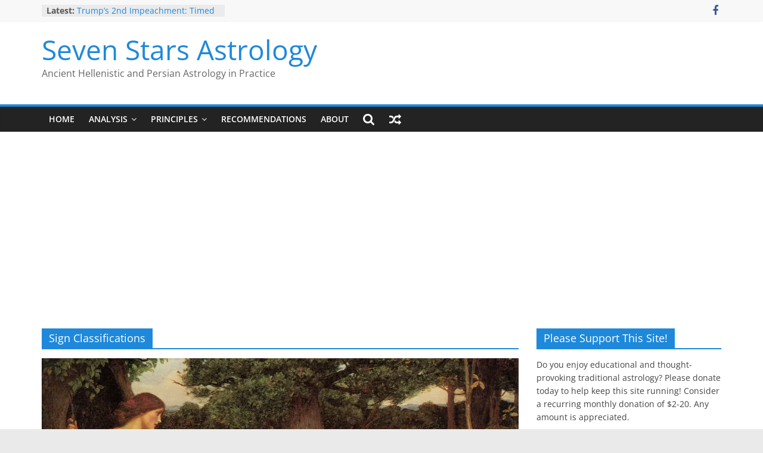

--- FILE ---
content_type: text/html; charset=UTF-8
request_url: https://sevenstarsastrology.com/category/principles/signs-principles/page/2/
body_size: 14530
content:
<!DOCTYPE html><html lang="en-US"><head><meta charset="UTF-8" /><meta name="viewport" content="width=device-width, initial-scale=1"><link rel="profile" href="https://gmpg.org/xfn/11" /><meta name='robots' content='index, follow, max-image-preview:large, max-snippet:-1, max-video-preview:-1' /><link media="all" href="https://sevenstarsastrology.com/wp-content/cache/autoptimize/css/autoptimize_e2f41f185ae9a518bfa884b5e39c6512.css" rel="stylesheet" /><title>Sign Classifications Archives - Page 2 of 2 - Seven Stars Astrology</title><link rel="canonical" href="https://sevenstarsastrology.com/category/principles/signs-principles/page/2/" /><link rel="prev" href="https://sevenstarsastrology.com/category/principles/signs-principles/" /><meta property="og:locale" content="en_US" /><meta property="og:type" content="article" /><meta property="og:title" content="Sign Classifications Archives - Page 2 of 2 - Seven Stars Astrology" /><meta property="og:url" content="https://sevenstarsastrology.com/category/principles/signs-principles/" /><meta property="og:site_name" content="Seven Stars Astrology" /><meta name="twitter:card" content="summary_large_image" /> <script type="application/ld+json" class="yoast-schema-graph">{"@context":"https://schema.org","@graph":[{"@type":"CollectionPage","@id":"https://sevenstarsastrology.com/category/principles/signs-principles/","url":"https://sevenstarsastrology.com/category/principles/signs-principles/page/2/","name":"Sign Classifications Archives - Page 2 of 2 - Seven Stars Astrology","isPartOf":{"@id":"https://sevenstarsastrology.com/#website"},"primaryImageOfPage":{"@id":"https://sevenstarsastrology.com/category/principles/signs-principles/page/2/#primaryimage"},"image":{"@id":"https://sevenstarsastrology.com/category/principles/signs-principles/page/2/#primaryimage"},"thumbnailUrl":"https://i0.wp.com/sevenstarsastrology.com/wp-content/uploads/2012/01/1280px-Echo_and_Narcissus.jpg?fit=1280%2C745&ssl=1","breadcrumb":{"@id":"https://sevenstarsastrology.com/category/principles/signs-principles/page/2/#breadcrumb"},"inLanguage":"en-US"},{"@type":"ImageObject","inLanguage":"en-US","@id":"https://sevenstarsastrology.com/category/principles/signs-principles/page/2/#primaryimage","url":"https://i0.wp.com/sevenstarsastrology.com/wp-content/uploads/2012/01/1280px-Echo_and_Narcissus.jpg?fit=1280%2C745&ssl=1","contentUrl":"https://i0.wp.com/sevenstarsastrology.com/wp-content/uploads/2012/01/1280px-Echo_and_Narcissus.jpg?fit=1280%2C745&ssl=1","width":1280,"height":745,"caption":"Echo_and_Narcissus"},{"@type":"BreadcrumbList","@id":"https://sevenstarsastrology.com/category/principles/signs-principles/page/2/#breadcrumb","itemListElement":[{"@type":"ListItem","position":1,"name":"Home","item":"https://sevenstarsastrology.com/"},{"@type":"ListItem","position":2,"name":"Principles","item":"https://sevenstarsastrology.com/category/principles/"},{"@type":"ListItem","position":3,"name":"Sign Classifications"}]},{"@type":"WebSite","@id":"https://sevenstarsastrology.com/#website","url":"https://sevenstarsastrology.com/","name":"Seven Stars Astrology","description":"Ancient Hellenistic and Persian Astrology in Practice","publisher":{"@id":"https://sevenstarsastrology.com/#organization"},"potentialAction":[{"@type":"SearchAction","target":{"@type":"EntryPoint","urlTemplate":"https://sevenstarsastrology.com/?s={search_term_string}"},"query-input":"required name=search_term_string"}],"inLanguage":"en-US"},{"@type":"Organization","@id":"https://sevenstarsastrology.com/#organization","name":"Seven Stars Astrology","url":"https://sevenstarsastrology.com/","logo":{"@type":"ImageObject","inLanguage":"en-US","@id":"https://sevenstarsastrology.com/#/schema/logo/image/","url":"https://i0.wp.com/sevenstarsastrology.com/wp-content/uploads/2018/02/avatar-seven-stars-admin.jpg?fit=737%2C960&ssl=1","contentUrl":"https://i0.wp.com/sevenstarsastrology.com/wp-content/uploads/2018/02/avatar-seven-stars-admin.jpg?fit=737%2C960&ssl=1","width":737,"height":960,"caption":"Seven Stars Astrology"},"image":{"@id":"https://sevenstarsastrology.com/#/schema/logo/image/"},"sameAs":["http://www.facebook.com/sevenstarsastrology"]}]}</script> <link rel='dns-prefetch' href='//js.stripe.com' /><link rel='dns-prefetch' href='//stats.wp.com' /><link rel='dns-prefetch' href='//c0.wp.com' /><link rel='dns-prefetch' href='//i0.wp.com' /><link rel='dns-prefetch' href='//jetpack.wordpress.com' /><link rel='dns-prefetch' href='//s0.wp.com' /><link rel='dns-prefetch' href='//public-api.wordpress.com' /><link rel='dns-prefetch' href='//0.gravatar.com' /><link rel='dns-prefetch' href='//1.gravatar.com' /><link rel='dns-prefetch' href='//2.gravatar.com' /><link rel="alternate" type="application/rss+xml" title="Seven Stars Astrology &raquo; Feed" href="https://sevenstarsastrology.com/feed/" /><link rel="alternate" type="application/rss+xml" title="Seven Stars Astrology &raquo; Comments Feed" href="https://sevenstarsastrology.com/comments/feed/" /><link rel="alternate" type="application/rss+xml" title="Seven Stars Astrology &raquo; Sign Classifications Category Feed" href="https://sevenstarsastrology.com/category/principles/signs-principles/feed/" /> <script type="text/javascript">window._wpemojiSettings = {"baseUrl":"https:\/\/s.w.org\/images\/core\/emoji\/14.0.0\/72x72\/","ext":".png","svgUrl":"https:\/\/s.w.org\/images\/core\/emoji\/14.0.0\/svg\/","svgExt":".svg","source":{"concatemoji":"https:\/\/sevenstarsastrology.com\/wp-includes\/js\/wp-emoji-release.min.js?ver=6.1.9"}};
/*! This file is auto-generated */
!function(e,a,t){var n,r,o,i=a.createElement("canvas"),p=i.getContext&&i.getContext("2d");function s(e,t){var a=String.fromCharCode,e=(p.clearRect(0,0,i.width,i.height),p.fillText(a.apply(this,e),0,0),i.toDataURL());return p.clearRect(0,0,i.width,i.height),p.fillText(a.apply(this,t),0,0),e===i.toDataURL()}function c(e){var t=a.createElement("script");t.src=e,t.defer=t.type="text/javascript",a.getElementsByTagName("head")[0].appendChild(t)}for(o=Array("flag","emoji"),t.supports={everything:!0,everythingExceptFlag:!0},r=0;r<o.length;r++)t.supports[o[r]]=function(e){if(p&&p.fillText)switch(p.textBaseline="top",p.font="600 32px Arial",e){case"flag":return s([127987,65039,8205,9895,65039],[127987,65039,8203,9895,65039])?!1:!s([55356,56826,55356,56819],[55356,56826,8203,55356,56819])&&!s([55356,57332,56128,56423,56128,56418,56128,56421,56128,56430,56128,56423,56128,56447],[55356,57332,8203,56128,56423,8203,56128,56418,8203,56128,56421,8203,56128,56430,8203,56128,56423,8203,56128,56447]);case"emoji":return!s([129777,127995,8205,129778,127999],[129777,127995,8203,129778,127999])}return!1}(o[r]),t.supports.everything=t.supports.everything&&t.supports[o[r]],"flag"!==o[r]&&(t.supports.everythingExceptFlag=t.supports.everythingExceptFlag&&t.supports[o[r]]);t.supports.everythingExceptFlag=t.supports.everythingExceptFlag&&!t.supports.flag,t.DOMReady=!1,t.readyCallback=function(){t.DOMReady=!0},t.supports.everything||(n=function(){t.readyCallback()},a.addEventListener?(a.addEventListener("DOMContentLoaded",n,!1),e.addEventListener("load",n,!1)):(e.attachEvent("onload",n),a.attachEvent("onreadystatechange",function(){"complete"===a.readyState&&t.readyCallback()})),(e=t.source||{}).concatemoji?c(e.concatemoji):e.wpemoji&&e.twemoji&&(c(e.twemoji),c(e.wpemoji)))}(window,document,window._wpemojiSettings);</script> <link rel='stylesheet' id='easy-facebook-likebox-customizer-style-css' href='https://sevenstarsastrology.com/wp-admin/admin-ajax.php?action=easy-facebook-likebox-customizer-style&#038;ver=6.3.9' type='text/css' media='all' /><link rel='stylesheet' id='esf-insta-customizer-style-css' href='https://sevenstarsastrology.com/wp-admin/admin-ajax.php?action=esf-insta-customizer-style&#038;ver=6.1.9' type='text/css' media='all' /> <script type='text/javascript' src='https://sevenstarsastrology.com/wp-includes/js/jquery/jquery.min.js?ver=3.6.1' id='jquery-core-js'></script> <script type='text/javascript' id='easy-facebook-likebox-public-script-js-extra'>var public_ajax = {"ajax_url":"https:\/\/sevenstarsastrology.com\/wp-admin\/admin-ajax.php","efbl_is_fb_pro":""};</script> <!--[if lte IE 8]> <script type='text/javascript' src='https://sevenstarsastrology.com/wp-content/themes/colormag/js/html5shiv.min.js?ver=2.1.5' id='html5-js'></script> <![endif]--> <script type='text/javascript' id='esf-insta-public-js-extra'>var esf_insta = {"ajax_url":"https:\/\/sevenstarsastrology.com\/wp-admin\/admin-ajax.php","version":"free","nonce":"2e75d66dc6"};</script> <link rel="https://api.w.org/" href="https://sevenstarsastrology.com/wp-json/" /><link rel="alternate" type="application/json" href="https://sevenstarsastrology.com/wp-json/wp/v2/categories/13" /><link rel="EditURI" type="application/rsd+xml" title="RSD" href="https://sevenstarsastrology.com/xmlrpc.php?rsd" /><link rel="wlwmanifest" type="application/wlwmanifest+xml" href="https://sevenstarsastrology.com/wp-includes/wlwmanifest.xml" /><meta name="generator" content="WordPress 6.1.9" /><link rel="amphtml" href="https://sevenstarsastrology.com/category/principles/signs-principles/page/2/?amp"> <script>document.documentElement.classList.add(
					'jetpack-lazy-images-js-enabled'
				);</script> <link rel="icon" href="https://i0.wp.com/sevenstarsastrology.com/wp-content/uploads/2018/02/cropped-Jupiter-Icon.jpg?fit=32%2C32&#038;ssl=1" sizes="32x32" /><link rel="icon" href="https://i0.wp.com/sevenstarsastrology.com/wp-content/uploads/2018/02/cropped-Jupiter-Icon.jpg?fit=192%2C192&#038;ssl=1" sizes="192x192" /><link rel="apple-touch-icon" href="https://i0.wp.com/sevenstarsastrology.com/wp-content/uploads/2018/02/cropped-Jupiter-Icon.jpg?fit=180%2C180&#038;ssl=1" /><meta name="msapplication-TileImage" content="https://i0.wp.com/sevenstarsastrology.com/wp-content/uploads/2018/02/cropped-Jupiter-Icon.jpg?fit=270%2C270&#038;ssl=1" /><meta name="google-site-verification" content="yDZSyrMqKyck08MY5E6ndDebqjjUkB3NE0tkkpzFBTM" />  <script async src="https://www.googletagmanager.com/gtag/js?id=UA-113648330-1"></script> <script>window.dataLayer = window.dataLayer || [];
  function gtag(){dataLayer.push(arguments);}
  gtag('js', new Date());

  gtag('config', 'UA-113648330-1');</script> <script async src="https://pagead2.googlesyndication.com/pagead/js/adsbygoogle.js?client=ca-pub-3235651487000176"
     crossorigin="anonymous"></script></head><body class="archive paged category category-signs-principles category-13 wp-custom-logo wp-embed-responsive paged-2 category-paged-2 right-sidebar wide"> <svg xmlns="http://www.w3.org/2000/svg" viewBox="0 0 0 0" width="0" height="0" focusable="false" role="none" style="visibility: hidden; position: absolute; left: -9999px; overflow: hidden;" ><defs><filter id="wp-duotone-dark-grayscale"><feColorMatrix color-interpolation-filters="sRGB" type="matrix" values=" .299 .587 .114 0 0 .299 .587 .114 0 0 .299 .587 .114 0 0 .299 .587 .114 0 0 " /><feComponentTransfer color-interpolation-filters="sRGB" ><feFuncR type="table" tableValues="0 0.49803921568627" /><feFuncG type="table" tableValues="0 0.49803921568627" /><feFuncB type="table" tableValues="0 0.49803921568627" /><feFuncA type="table" tableValues="1 1" /></feComponentTransfer><feComposite in2="SourceGraphic" operator="in" /></filter></defs></svg><svg xmlns="http://www.w3.org/2000/svg" viewBox="0 0 0 0" width="0" height="0" focusable="false" role="none" style="visibility: hidden; position: absolute; left: -9999px; overflow: hidden;" ><defs><filter id="wp-duotone-grayscale"><feColorMatrix color-interpolation-filters="sRGB" type="matrix" values=" .299 .587 .114 0 0 .299 .587 .114 0 0 .299 .587 .114 0 0 .299 .587 .114 0 0 " /><feComponentTransfer color-interpolation-filters="sRGB" ><feFuncR type="table" tableValues="0 1" /><feFuncG type="table" tableValues="0 1" /><feFuncB type="table" tableValues="0 1" /><feFuncA type="table" tableValues="1 1" /></feComponentTransfer><feComposite in2="SourceGraphic" operator="in" /></filter></defs></svg><svg xmlns="http://www.w3.org/2000/svg" viewBox="0 0 0 0" width="0" height="0" focusable="false" role="none" style="visibility: hidden; position: absolute; left: -9999px; overflow: hidden;" ><defs><filter id="wp-duotone-purple-yellow"><feColorMatrix color-interpolation-filters="sRGB" type="matrix" values=" .299 .587 .114 0 0 .299 .587 .114 0 0 .299 .587 .114 0 0 .299 .587 .114 0 0 " /><feComponentTransfer color-interpolation-filters="sRGB" ><feFuncR type="table" tableValues="0.54901960784314 0.98823529411765" /><feFuncG type="table" tableValues="0 1" /><feFuncB type="table" tableValues="0.71764705882353 0.25490196078431" /><feFuncA type="table" tableValues="1 1" /></feComponentTransfer><feComposite in2="SourceGraphic" operator="in" /></filter></defs></svg><svg xmlns="http://www.w3.org/2000/svg" viewBox="0 0 0 0" width="0" height="0" focusable="false" role="none" style="visibility: hidden; position: absolute; left: -9999px; overflow: hidden;" ><defs><filter id="wp-duotone-blue-red"><feColorMatrix color-interpolation-filters="sRGB" type="matrix" values=" .299 .587 .114 0 0 .299 .587 .114 0 0 .299 .587 .114 0 0 .299 .587 .114 0 0 " /><feComponentTransfer color-interpolation-filters="sRGB" ><feFuncR type="table" tableValues="0 1" /><feFuncG type="table" tableValues="0 0.27843137254902" /><feFuncB type="table" tableValues="0.5921568627451 0.27843137254902" /><feFuncA type="table" tableValues="1 1" /></feComponentTransfer><feComposite in2="SourceGraphic" operator="in" /></filter></defs></svg><svg xmlns="http://www.w3.org/2000/svg" viewBox="0 0 0 0" width="0" height="0" focusable="false" role="none" style="visibility: hidden; position: absolute; left: -9999px; overflow: hidden;" ><defs><filter id="wp-duotone-midnight"><feColorMatrix color-interpolation-filters="sRGB" type="matrix" values=" .299 .587 .114 0 0 .299 .587 .114 0 0 .299 .587 .114 0 0 .299 .587 .114 0 0 " /><feComponentTransfer color-interpolation-filters="sRGB" ><feFuncR type="table" tableValues="0 0" /><feFuncG type="table" tableValues="0 0.64705882352941" /><feFuncB type="table" tableValues="0 1" /><feFuncA type="table" tableValues="1 1" /></feComponentTransfer><feComposite in2="SourceGraphic" operator="in" /></filter></defs></svg><svg xmlns="http://www.w3.org/2000/svg" viewBox="0 0 0 0" width="0" height="0" focusable="false" role="none" style="visibility: hidden; position: absolute; left: -9999px; overflow: hidden;" ><defs><filter id="wp-duotone-magenta-yellow"><feColorMatrix color-interpolation-filters="sRGB" type="matrix" values=" .299 .587 .114 0 0 .299 .587 .114 0 0 .299 .587 .114 0 0 .299 .587 .114 0 0 " /><feComponentTransfer color-interpolation-filters="sRGB" ><feFuncR type="table" tableValues="0.78039215686275 1" /><feFuncG type="table" tableValues="0 0.94901960784314" /><feFuncB type="table" tableValues="0.35294117647059 0.47058823529412" /><feFuncA type="table" tableValues="1 1" /></feComponentTransfer><feComposite in2="SourceGraphic" operator="in" /></filter></defs></svg><svg xmlns="http://www.w3.org/2000/svg" viewBox="0 0 0 0" width="0" height="0" focusable="false" role="none" style="visibility: hidden; position: absolute; left: -9999px; overflow: hidden;" ><defs><filter id="wp-duotone-purple-green"><feColorMatrix color-interpolation-filters="sRGB" type="matrix" values=" .299 .587 .114 0 0 .299 .587 .114 0 0 .299 .587 .114 0 0 .299 .587 .114 0 0 " /><feComponentTransfer color-interpolation-filters="sRGB" ><feFuncR type="table" tableValues="0.65098039215686 0.40392156862745" /><feFuncG type="table" tableValues="0 1" /><feFuncB type="table" tableValues="0.44705882352941 0.4" /><feFuncA type="table" tableValues="1 1" /></feComponentTransfer><feComposite in2="SourceGraphic" operator="in" /></filter></defs></svg><svg xmlns="http://www.w3.org/2000/svg" viewBox="0 0 0 0" width="0" height="0" focusable="false" role="none" style="visibility: hidden; position: absolute; left: -9999px; overflow: hidden;" ><defs><filter id="wp-duotone-blue-orange"><feColorMatrix color-interpolation-filters="sRGB" type="matrix" values=" .299 .587 .114 0 0 .299 .587 .114 0 0 .299 .587 .114 0 0 .299 .587 .114 0 0 " /><feComponentTransfer color-interpolation-filters="sRGB" ><feFuncR type="table" tableValues="0.098039215686275 1" /><feFuncG type="table" tableValues="0 0.66274509803922" /><feFuncB type="table" tableValues="0.84705882352941 0.41960784313725" /><feFuncA type="table" tableValues="1 1" /></feComponentTransfer><feComposite in2="SourceGraphic" operator="in" /></filter></defs></svg><div id="page" class="hfeed site"> <a class="skip-link screen-reader-text" href="#main">Skip to content</a><header id="masthead" class="site-header clearfix "><div id="header-text-nav-container" class="clearfix"><div class="news-bar"><div class="inner-wrap"><div class="tg-news-bar__one"><div class="breaking-news"> <strong class="breaking-news-latest">Latest:</strong><ul class="newsticker"><li> <a href="https://sevenstarsastrology.com/trumps-2nd-impeachment-timed-to-mars-antiscia/" title="Trump&#8217;s 2nd Impeachment: Timed to Mars Antiscia"> Trump&#8217;s 2nd Impeachment: Timed to Mars Antiscia </a></li><li> <a href="https://sevenstarsastrology.com/give-yourself-the-gift-of-traditional-astrological-texts-horoi-project/" title="Give Yourself the Gift of Traditional Astrological Texts: HOROI Project"> Give Yourself the Gift of Traditional Astrological Texts: HOROI Project </a></li><li> <a href="https://sevenstarsastrology.com/the-trump-eclipse-the-timing-of-trumps-election-loss/" title="The Trump Eclipse: The Timing of Trump&#8217;s Election Loss"> The Trump Eclipse: The Timing of Trump&#8217;s Election Loss </a></li><li> <a href="https://sevenstarsastrology.com/the-anachronism-of-hellenistic-detriment/" title="The Anachronism of Hellenistic Detriment: What the Astrology Podcast Left Out"> The Anachronism of Hellenistic Detriment: What the Astrology Podcast Left Out </a></li><li> <a href="https://sevenstarsastrology.com/is-astrology-geocentric/" title="Is Astrology Geocentric?"> Is Astrology Geocentric? </a></li></ul></div></div><div class="tg-news-bar__two"><div class="social-links"><ul><li><a href="http://facebook.com/sevenstarsastrology" target="_blank"><i class="fa fa-facebook"></i></a></li></ul></div></div></div></div><div class="inner-wrap"><div id="header-text-nav-wrap" class="clearfix"><div id="header-left-section"><div id="header-text" class=""><h3 id="site-title"> <a href="https://sevenstarsastrology.com/" title="Seven Stars Astrology" rel="home">Seven Stars Astrology</a></h3><p id="site-description"> Ancient Hellenistic and Persian Astrology in Practice</p></div></div><div id="header-right-section"><div id="header-right-sidebar" class="clearfix"><aside id="colormag_728x90_advertisement_widget-2" class="widget widget_728x90_advertisement clearfix"><div class="advertisement_728x90"></div></aside></div></div></div></div><nav id="site-navigation" class="main-navigation clearfix" role="navigation"><div class="inner-wrap clearfix"><div class="search-random-icons-container"><div class="random-post"> <a href="https://sevenstarsastrology.com/traditional-astrology-death-whitney-houston/" title="View a random post"> <i class="fa fa-random"></i> </a></div><div class="top-search-wrap"> <i class="fa fa-search search-top"></i><div class="search-form-top"><form action="https://sevenstarsastrology.com/" class="search-form searchform clearfix" method="get" role="search"><div class="search-wrap"> <input type="search"
 class="s field"
 name="s"
 value=""
 placeholder="Search"
 /> <button class="search-icon" type="submit"></button></div></form></div></div></div><p class="menu-toggle"></p><div class="menu-primary-container"><ul id="menu-main" class="menu"><li id="menu-item-1485" class="menu-item menu-item-type-post_type menu-item-object-page menu-item-home menu-item-1485"><a title="Seven Stars Astrology: Hellenistic &#038; Persian Astrology in Practice" href="https://sevenstarsastrology.com/">Home</a></li><li id="menu-item-1475" class="menu-item menu-item-type-taxonomy menu-item-object-category menu-item-has-children menu-item-1475"><a href="https://sevenstarsastrology.com/category/analysis-2/">Analysis</a><ul class="sub-menu"><li id="menu-item-1476" class="menu-item menu-item-type-taxonomy menu-item-object-category menu-item-1476"><a href="https://sevenstarsastrology.com/category/analysis-2/belief/">Belief</a></li><li id="menu-item-1477" class="menu-item menu-item-type-taxonomy menu-item-object-category menu-item-1477"><a href="https://sevenstarsastrology.com/category/analysis-2/profession-analysis-2/">Profession</a></li><li id="menu-item-1478" class="menu-item menu-item-type-taxonomy menu-item-object-category menu-item-1478"><a href="https://sevenstarsastrology.com/category/analysis-2/character-analysis-2/">Character</a></li><li id="menu-item-1479" class="menu-item menu-item-type-taxonomy menu-item-object-category menu-item-1479"><a href="https://sevenstarsastrology.com/category/analysis-2/death/">Death</a></li><li id="menu-item-1480" class="menu-item menu-item-type-taxonomy menu-item-object-category menu-item-1480"><a href="https://sevenstarsastrology.com/category/analysis-2/sexuality/">Sexuality/Relationships</a></li></ul></li><li id="menu-item-1481" class="menu-item menu-item-type-taxonomy menu-item-object-category current-category-ancestor menu-item-has-children menu-item-1481"><a href="https://sevenstarsastrology.com/category/principles/">Principles</a><ul class="sub-menu"><li id="menu-item-1482" class="menu-item menu-item-type-taxonomy menu-item-object-category menu-item-1482"><a href="https://sevenstarsastrology.com/category/principles/beginners/">Beginners</a></li><li id="menu-item-1483" class="menu-item menu-item-type-taxonomy menu-item-object-category menu-item-1483"><a href="https://sevenstarsastrology.com/category/principles/elections/">Elections</a></li><li id="menu-item-1484" class="menu-item menu-item-type-taxonomy menu-item-object-category menu-item-1484"><a href="https://sevenstarsastrology.com/category/prediction/">Predictive</a></li></ul></li><li id="menu-item-3720" class="menu-item menu-item-type-post_type menu-item-object-page menu-item-3720"><a href="https://sevenstarsastrology.com/resources/">Recommendations</a></li><li id="menu-item-3770" class="menu-item menu-item-type-post_type menu-item-object-page menu-item-3770"><a href="https://sevenstarsastrology.com/what-is-seven-stars-astrology-7-guiding-principles/">About</a></li></ul></div></div></nav></div></header><div id="main" class="clearfix"><div class="inner-wrap clearfix"><div id="primary"><div id="content" class="clearfix"><header class="page-header"><h1 class="page-title"><span>Sign Classifications</span></h1></header><div class="article-container"><article id="post-489" class="post-489 post type-post status-publish format-standard has-post-thumbnail hentry category-principles category-signs-principles tag-antiscia tag-commanding-and-obeying-signs tag-contra-antiscia tag-equipollent tag-hearing-signs tag-like-engirding tag-seeing-signs"><div class="featured-image"> <a href="https://sevenstarsastrology.com/astrological-sign-classifications-3-sign-symmetry-commanding-obeying-hearing-antiscia/" title="Astrological Sign Classifications | 3. Sign Symmetry | Commanding, Obeying, Hearing, Antiscia, etc."> <img width="800" height="445" src="https://i0.wp.com/sevenstarsastrology.com/wp-content/uploads/2012/01/1280px-Echo_and_Narcissus.jpg?resize=800%2C445&amp;ssl=1" class="attachment-colormag-featured-image size-colormag-featured-image wp-post-image jetpack-lazy-image" alt="Echo_and_Narcissus" decoding="async" data-lazy-src="https://i0.wp.com/sevenstarsastrology.com/wp-content/uploads/2012/01/1280px-Echo_and_Narcissus.jpg?resize=800%2C445&amp;ssl=1&amp;is-pending-load=1" srcset="[data-uri]"> </a></div><div class="article-content clearfix"><div class="above-entry-meta"><span class="cat-links"><a href="https://sevenstarsastrology.com/category/principles/"  rel="category tag">Principles</a>&nbsp;<a href="https://sevenstarsastrology.com/category/principles/signs-principles/"  rel="category tag">Sign Classifications</a>&nbsp;</span></div><header class="entry-header"><h2 class="entry-title"> <a href="https://sevenstarsastrology.com/astrological-sign-classifications-3-sign-symmetry-commanding-obeying-hearing-antiscia/" title="Astrological Sign Classifications | 3. Sign Symmetry | Commanding, Obeying, Hearing, Antiscia, etc.">Astrological Sign Classifications | 3. Sign Symmetry | Commanding, Obeying, Hearing, Antiscia, etc.</a></h2></header><div class="below-entry-meta"> <span class="posted-on"><a href="https://sevenstarsastrology.com/astrological-sign-classifications-3-sign-symmetry-commanding-obeying-hearing-antiscia/" title="2:32 am" rel="bookmark"><i class="fa fa-calendar-o"></i> <time class="entry-date published" datetime="2012-01-28T02:32:53-05:00">January 28, 2012</time><time class="updated" datetime="2018-11-11T11:50:43-05:00">November 11, 2018</time></a></span> <span class="byline"> <span class="author vcard"> <i class="fa fa-user"></i> <a class="url fn n"
 href="https://sevenstarsastrology.com/author/anthony/"
 title="Anthony"
 > Anthony </a> </span> </span> <span class="comments"> <a href="https://sevenstarsastrology.com/astrological-sign-classifications-3-sign-symmetry-commanding-obeying-hearing-antiscia/#comments"><i class="fa fa-comments"></i> 16 Comments</a> </span> <span class="tag-links"><i class="fa fa-tags"></i><a href="https://sevenstarsastrology.com/tag/antiscia/" rel="tag">antiscia</a>, <a href="https://sevenstarsastrology.com/tag/commanding-and-obeying-signs/" rel="tag">commanding and obeying signs</a>, <a href="https://sevenstarsastrology.com/tag/contra-antiscia/" rel="tag">contra-antiscia</a>, <a href="https://sevenstarsastrology.com/tag/equipollent/" rel="tag">equipollent</a>, <a href="https://sevenstarsastrology.com/tag/hearing-signs/" rel="tag">hearing signs</a>, <a href="https://sevenstarsastrology.com/tag/like-engirding/" rel="tag">like-engirding</a>, <a href="https://sevenstarsastrology.com/tag/seeing-signs/" rel="tag">seeing signs</a></span></div><div class="entry-content clearfix"><p>Symmetry and Sympathy In this article, we&#8217;ll look at some unique symmetry-based relationships between the signs of the zodiac.  These</p> <a class="more-link" title="Astrological Sign Classifications | 3. Sign Symmetry | Commanding, Obeying, Hearing, Antiscia, etc." href="https://sevenstarsastrology.com/astrological-sign-classifications-3-sign-symmetry-commanding-obeying-hearing-antiscia/"> <span>Read more</span> </a></div></div></article><article id="post-444" class="post-444 post type-post status-publish format-standard has-post-thumbnail hentry category-beginners category-dignity category-principles tag-detriment tag-dignity tag-domicile tag-exaltation tag-fall tag-gemini tag-intellect tag-mercury tag-quadruplicity tag-virgo"><div class="featured-image"> <a href="https://sevenstarsastrology.com/mercury-gemini-mercury-virgo-not-strong-intellect/" title="Mercury in Gemini, Mercury in Virgo | Not Necessarily Strong for the Intellect"> <img width="800" height="445" src="https://i0.wp.com/sevenstarsastrology.com/wp-content/uploads/2011/12/Mercury_fig_leaf-e1540310383456.jpg?resize=800%2C445&amp;ssl=1" class="attachment-colormag-featured-image size-colormag-featured-image wp-post-image jetpack-lazy-image" alt="Mercury_fig_leaf" decoding="async" data-lazy-srcset="https://i0.wp.com/sevenstarsastrology.com/wp-content/uploads/2011/12/Mercury_fig_leaf-e1540310383456.jpg?resize=150%2C84&amp;ssl=1 150w, https://i0.wp.com/sevenstarsastrology.com/wp-content/uploads/2011/12/Mercury_fig_leaf-e1540310383456.jpg?resize=300%2C168&amp;ssl=1 300w, https://i0.wp.com/sevenstarsastrology.com/wp-content/uploads/2011/12/Mercury_fig_leaf-e1540310383456.jpg?resize=800%2C445&amp;ssl=1 800w" data-lazy-sizes="(max-width: 800px) 100vw, 800px" data-lazy-src="https://i0.wp.com/sevenstarsastrology.com/wp-content/uploads/2011/12/Mercury_fig_leaf-e1540310383456.jpg?resize=800%2C445&amp;ssl=1&amp;is-pending-load=1" srcset="[data-uri]"> </a></div><div class="article-content clearfix"><div class="above-entry-meta"><span class="cat-links"><a href="https://sevenstarsastrology.com/category/principles/beginners/"  rel="category tag">Beginners</a>&nbsp;<a href="https://sevenstarsastrology.com/category/principles/signs-principles/dignity/"  rel="category tag">Dignity</a>&nbsp;<a href="https://sevenstarsastrology.com/category/principles/"  rel="category tag">Principles</a>&nbsp;</span></div><header class="entry-header"><h2 class="entry-title"> <a href="https://sevenstarsastrology.com/mercury-gemini-mercury-virgo-not-strong-intellect/" title="Mercury in Gemini, Mercury in Virgo | Not Necessarily Strong for the Intellect">Mercury in Gemini, Mercury in Virgo | Not Necessarily Strong for the Intellect</a></h2></header><div class="below-entry-meta"> <span class="posted-on"><a href="https://sevenstarsastrology.com/mercury-gemini-mercury-virgo-not-strong-intellect/" title="8:47 pm" rel="bookmark"><i class="fa fa-calendar-o"></i> <time class="entry-date published" datetime="2011-12-15T20:47:21-05:00">December 15, 2011</time><time class="updated" datetime="2018-10-23T13:49:14-04:00">October 23, 2018</time></a></span> <span class="byline"> <span class="author vcard"> <i class="fa fa-user"></i> <a class="url fn n"
 href="https://sevenstarsastrology.com/author/anthony/"
 title="Anthony"
 > Anthony </a> </span> </span> <span class="comments"> <a href="https://sevenstarsastrology.com/mercury-gemini-mercury-virgo-not-strong-intellect/#comments"><i class="fa fa-comments"></i> 18 Comments</a> </span> <span class="tag-links"><i class="fa fa-tags"></i><a href="https://sevenstarsastrology.com/tag/detriment/" rel="tag">detriment</a>, <a href="https://sevenstarsastrology.com/tag/dignity/" rel="tag">dignity</a>, <a href="https://sevenstarsastrology.com/tag/domicile/" rel="tag">domicile</a>, <a href="https://sevenstarsastrology.com/tag/exaltation/" rel="tag">exaltation</a>, <a href="https://sevenstarsastrology.com/tag/fall/" rel="tag">fall</a>, <a href="https://sevenstarsastrology.com/tag/gemini/" rel="tag">gemini</a>, <a href="https://sevenstarsastrology.com/tag/intellect/" rel="tag">intellect</a>, <a href="https://sevenstarsastrology.com/tag/mercury/" rel="tag">mercury</a>, <a href="https://sevenstarsastrology.com/tag/quadruplicity/" rel="tag">quadruplicity</a>, <a href="https://sevenstarsastrology.com/tag/virgo/" rel="tag">virgo</a></span></div><div class="entry-content clearfix"><p>Mercury with Super-Dignity If you believe that Mercury, the planet of intellect, must bode well for the intellect in its</p> <a class="more-link" title="Mercury in Gemini, Mercury in Virgo | Not Necessarily Strong for the Intellect" href="https://sevenstarsastrology.com/mercury-gemini-mercury-virgo-not-strong-intellect/"> <span>Read more</span> </a></div></div></article><article id="post-446" class="post-446 post type-post status-publish format-standard has-post-thumbnail hentry category-analysis-2 category-character-analysis-2 category-dignity tag-character tag-dignity tag-jeffrey-dahmer tag-natal tag-personality tag-psychology tag-ted-turner"><div class="featured-image"> <a href="https://sevenstarsastrology.com/charcter-1-curious-case-jeffrey-dahmer-ted-turner-revisited/" title="Character | 1. The Curious Case of Jeffrey Dahmer and Ted Turner Revisited"> <img width="798" height="445" src="https://i0.wp.com/sevenstarsastrology.com/wp-content/uploads/2011/12/799px-WeeMask-2-e1534279459439.jpg?resize=798%2C445&amp;ssl=1" class="attachment-colormag-featured-image size-colormag-featured-image wp-post-image jetpack-lazy-image" alt decoding="async" data-lazy-srcset="https://i0.wp.com/sevenstarsastrology.com/wp-content/uploads/2011/12/799px-WeeMask-2-e1534279459439.jpg?resize=150%2C85&amp;ssl=1 150w, https://i0.wp.com/sevenstarsastrology.com/wp-content/uploads/2011/12/799px-WeeMask-2-e1534279459439.jpg?resize=798%2C445&amp;ssl=1 798w" data-lazy-sizes="(max-width: 798px) 100vw, 798px" data-lazy-src="https://i0.wp.com/sevenstarsastrology.com/wp-content/uploads/2011/12/799px-WeeMask-2-e1534279459439.jpg?resize=798%2C445&amp;ssl=1&amp;is-pending-load=1" srcset="[data-uri]"> </a></div><div class="article-content clearfix"><div class="above-entry-meta"><span class="cat-links"><a href="https://sevenstarsastrology.com/category/analysis-2/"  rel="category tag">Analysis</a>&nbsp;<a href="https://sevenstarsastrology.com/category/analysis-2/character-analysis-2/"  rel="category tag">Character</a>&nbsp;<a href="https://sevenstarsastrology.com/category/principles/signs-principles/dignity/"  rel="category tag">Dignity</a>&nbsp;</span></div><header class="entry-header"><h2 class="entry-title"> <a href="https://sevenstarsastrology.com/charcter-1-curious-case-jeffrey-dahmer-ted-turner-revisited/" title="Character | 1. The Curious Case of Jeffrey Dahmer and Ted Turner Revisited">Character | 1. The Curious Case of Jeffrey Dahmer and Ted Turner Revisited</a></h2></header><div class="below-entry-meta"> <span class="posted-on"><a href="https://sevenstarsastrology.com/charcter-1-curious-case-jeffrey-dahmer-ted-turner-revisited/" title="12:31 pm" rel="bookmark"><i class="fa fa-calendar-o"></i> <time class="entry-date published" datetime="2011-12-13T12:31:49-05:00">December 13, 2011</time><time class="updated" datetime="2018-10-23T12:23:36-04:00">October 23, 2018</time></a></span> <span class="byline"> <span class="author vcard"> <i class="fa fa-user"></i> <a class="url fn n"
 href="https://sevenstarsastrology.com/author/anthony/"
 title="Anthony"
 > Anthony </a> </span> </span> <span class="comments"> <a href="https://sevenstarsastrology.com/charcter-1-curious-case-jeffrey-dahmer-ted-turner-revisited/#comments"><i class="fa fa-comments"></i> 10 Comments</a> </span> <span class="tag-links"><i class="fa fa-tags"></i><a href="https://sevenstarsastrology.com/tag/character/" rel="tag">character</a>, <a href="https://sevenstarsastrology.com/tag/dignity/" rel="tag">dignity</a>, <a href="https://sevenstarsastrology.com/tag/jeffrey-dahmer/" rel="tag">jeffrey dahmer</a>, <a href="https://sevenstarsastrology.com/tag/natal/" rel="tag">natal</a>, <a href="https://sevenstarsastrology.com/tag/personality/" rel="tag">personality</a>, <a href="https://sevenstarsastrology.com/tag/psychology/" rel="tag">psychology</a>, <a href="https://sevenstarsastrology.com/tag/ted-turner/" rel="tag">ted turner</a></span></div><div class="entry-content clearfix"><p>If Not Dignity, Then What? In the polemical &#8220;The Curious Case of Jeffrey Dahmer and Ted Turner&#8220;, I showed how</p> <a class="more-link" title="Character | 1. The Curious Case of Jeffrey Dahmer and Ted Turner Revisited" href="https://sevenstarsastrology.com/charcter-1-curious-case-jeffrey-dahmer-ted-turner-revisited/"> <span>Read more</span> </a></div></div></article><article id="post-247" class="post-247 post type-post status-publish format-standard has-post-thumbnail hentry category-principles category-signs-principles tag-diurnal tag-dorotheus tag-feminine tag-halb tag-manilius tag-masculine tag-nocturnal tag-northern tag-occidental tag-oriental tag-porphyry tag-ptolemy tag-quadrant tag-rejoicing tag-sect tag-serapio tag-sex tag-sign tag-sign-classifications tag-sign-sect tag-sign-sex tag-southern tag-triplicity"><div class="featured-image"> <a href="https://sevenstarsastrology.com/astrological-sign-classifications-sect-sex/" title="Astrological Sign Classifications | 2. Sect and Sex of the Signs"> <img width="800" height="445" src="https://i0.wp.com/sevenstarsastrology.com/wp-content/uploads/2011/11/Simeon-Solomon-Day-and-Night-pd-e1541796325405.jpg?resize=800%2C445&amp;ssl=1" class="attachment-colormag-featured-image size-colormag-featured-image wp-post-image jetpack-lazy-image" alt="Simeon Solomon Day and Night" decoding="async" data-lazy-srcset="https://i0.wp.com/sevenstarsastrology.com/wp-content/uploads/2011/11/Simeon-Solomon-Day-and-Night-pd-e1541796325405.jpg?resize=150%2C84&amp;ssl=1 150w, https://i0.wp.com/sevenstarsastrology.com/wp-content/uploads/2011/11/Simeon-Solomon-Day-and-Night-pd-e1541796325405.jpg?resize=300%2C168&amp;ssl=1 300w, https://i0.wp.com/sevenstarsastrology.com/wp-content/uploads/2011/11/Simeon-Solomon-Day-and-Night-pd-e1541796325405.jpg?resize=800%2C445&amp;ssl=1 800w" data-lazy-sizes="(max-width: 800px) 100vw, 800px" data-lazy-src="https://i0.wp.com/sevenstarsastrology.com/wp-content/uploads/2011/11/Simeon-Solomon-Day-and-Night-pd-e1541796325405.jpg?resize=800%2C445&amp;ssl=1&amp;is-pending-load=1" srcset="[data-uri]"> </a></div><div class="article-content clearfix"><div class="above-entry-meta"><span class="cat-links"><a href="https://sevenstarsastrology.com/category/principles/"  rel="category tag">Principles</a>&nbsp;<a href="https://sevenstarsastrology.com/category/principles/signs-principles/"  rel="category tag">Sign Classifications</a>&nbsp;</span></div><header class="entry-header"><h2 class="entry-title"> <a href="https://sevenstarsastrology.com/astrological-sign-classifications-sect-sex/" title="Astrological Sign Classifications | 2. Sect and Sex of the Signs">Astrological Sign Classifications | 2. Sect and Sex of the Signs</a></h2></header><div class="below-entry-meta"> <span class="posted-on"><a href="https://sevenstarsastrology.com/astrological-sign-classifications-sect-sex/" title="1:23 pm" rel="bookmark"><i class="fa fa-calendar-o"></i> <time class="entry-date published" datetime="2011-11-18T13:23:13-05:00">November 18, 2011</time><time class="updated" datetime="2019-01-16T13:28:09-05:00">January 16, 2019</time></a></span> <span class="byline"> <span class="author vcard"> <i class="fa fa-user"></i> <a class="url fn n"
 href="https://sevenstarsastrology.com/author/anthony/"
 title="Anthony"
 > Anthony </a> </span> </span> <span class="comments"> <a href="https://sevenstarsastrology.com/astrological-sign-classifications-sect-sex/#comments"><i class="fa fa-comments"></i> 3 Comments</a> </span> <span class="tag-links"><i class="fa fa-tags"></i><a href="https://sevenstarsastrology.com/tag/diurnal/" rel="tag">diurnal</a>, <a href="https://sevenstarsastrology.com/tag/dorotheus/" rel="tag">Dorotheus</a>, <a href="https://sevenstarsastrology.com/tag/feminine/" rel="tag">feminine</a>, <a href="https://sevenstarsastrology.com/tag/halb/" rel="tag">halb</a>, <a href="https://sevenstarsastrology.com/tag/manilius/" rel="tag">manilius</a>, <a href="https://sevenstarsastrology.com/tag/masculine/" rel="tag">masculine</a>, <a href="https://sevenstarsastrology.com/tag/nocturnal/" rel="tag">nocturnal</a>, <a href="https://sevenstarsastrology.com/tag/northern/" rel="tag">northern</a>, <a href="https://sevenstarsastrology.com/tag/occidental/" rel="tag">occidental</a>, <a href="https://sevenstarsastrology.com/tag/oriental/" rel="tag">oriental</a>, <a href="https://sevenstarsastrology.com/tag/porphyry/" rel="tag">porphyry</a>, <a href="https://sevenstarsastrology.com/tag/ptolemy/" rel="tag">ptolemy</a>, <a href="https://sevenstarsastrology.com/tag/quadrant/" rel="tag">quadrant</a>, <a href="https://sevenstarsastrology.com/tag/rejoicing/" rel="tag">rejoicing</a>, <a href="https://sevenstarsastrology.com/tag/sect/" rel="tag">sect</a>, <a href="https://sevenstarsastrology.com/tag/serapio/" rel="tag">serapio</a>, <a href="https://sevenstarsastrology.com/tag/sex/" rel="tag">sex</a>, <a href="https://sevenstarsastrology.com/tag/sign/" rel="tag">sign</a>, <a href="https://sevenstarsastrology.com/tag/sign-classifications/" rel="tag">sign classifications</a>, <a href="https://sevenstarsastrology.com/tag/sign-sect/" rel="tag">sign sect</a>, <a href="https://sevenstarsastrology.com/tag/sign-sex/" rel="tag">sign sex</a>, <a href="https://sevenstarsastrology.com/tag/southern/" rel="tag">southern</a>, <a href="https://sevenstarsastrology.com/tag/triplicity/" rel="tag">triplicity</a></span></div><div class="entry-content clearfix"><p>Variations on Sign Sect In this installment of the series on sign qualities, I&#8217;ll explore sign sect and sign sex.</p> <a class="more-link" title="Astrological Sign Classifications | 2. Sect and Sex of the Signs" href="https://sevenstarsastrology.com/astrological-sign-classifications-sect-sex/"> <span>Read more</span> </a></div></div></article><article id="post-237" class="post-237 post type-post status-publish format-standard has-post-thumbnail hentry category-principles category-signs-principles tag-aristotle tag-chris-brennan tag-directions tag-elements tag-paulus-alexandrinus tag-ptolemy tag-sign-classifications tag-signs tag-stoic tag-triplicities tag-winds"><div class="featured-image"> <a href="https://sevenstarsastrology.com/astrological-sign-classifications-windselements-sex-sect/" title="Astrological Sign Classifications | 1. Winds and Elements in Triplicity"> <img width="800" height="445" src="https://i0.wp.com/sevenstarsastrology.com/wp-content/uploads/2011/11/1247px-Prague_-_Astronomical_Clock_Detail_2-e1541362436951.jpg?resize=800%2C445&amp;ssl=1" class="attachment-colormag-featured-image size-colormag-featured-image wp-post-image jetpack-lazy-image" alt="1247px-Prague_-_Astronomical_Clock_Detail_2" decoding="async" data-lazy-srcset="https://i0.wp.com/sevenstarsastrology.com/wp-content/uploads/2011/11/1247px-Prague_-_Astronomical_Clock_Detail_2-e1541362436951.jpg?w=1247&amp;ssl=1 1247w, https://i0.wp.com/sevenstarsastrology.com/wp-content/uploads/2011/11/1247px-Prague_-_Astronomical_Clock_Detail_2-e1541362436951.jpg?resize=150%2C84&amp;ssl=1 150w, https://i0.wp.com/sevenstarsastrology.com/wp-content/uploads/2011/11/1247px-Prague_-_Astronomical_Clock_Detail_2-e1541362436951.jpg?resize=300%2C167&amp;ssl=1 300w, https://i0.wp.com/sevenstarsastrology.com/wp-content/uploads/2011/11/1247px-Prague_-_Astronomical_Clock_Detail_2-e1541362436951.jpg?resize=768%2C428&amp;ssl=1 768w, https://i0.wp.com/sevenstarsastrology.com/wp-content/uploads/2011/11/1247px-Prague_-_Astronomical_Clock_Detail_2-e1541362436951.jpg?resize=1024%2C571&amp;ssl=1 1024w, https://i0.wp.com/sevenstarsastrology.com/wp-content/uploads/2011/11/1247px-Prague_-_Astronomical_Clock_Detail_2-e1541362436951.jpg?resize=800%2C445&amp;ssl=1 800w" data-lazy-sizes="(max-width: 800px) 100vw, 800px" data-lazy-src="https://i0.wp.com/sevenstarsastrology.com/wp-content/uploads/2011/11/1247px-Prague_-_Astronomical_Clock_Detail_2-e1541362436951.jpg?resize=800%2C445&amp;ssl=1&amp;is-pending-load=1" srcset="[data-uri]"> </a></div><div class="article-content clearfix"><div class="above-entry-meta"><span class="cat-links"><a href="https://sevenstarsastrology.com/category/principles/"  rel="category tag">Principles</a>&nbsp;<a href="https://sevenstarsastrology.com/category/principles/signs-principles/"  rel="category tag">Sign Classifications</a>&nbsp;</span></div><header class="entry-header"><h2 class="entry-title"> <a href="https://sevenstarsastrology.com/astrological-sign-classifications-windselements-sex-sect/" title="Astrological Sign Classifications | 1. Winds and Elements in Triplicity">Astrological Sign Classifications | 1. Winds and Elements in Triplicity</a></h2></header><div class="below-entry-meta"> <span class="posted-on"><a href="https://sevenstarsastrology.com/astrological-sign-classifications-windselements-sex-sect/" title="12:15 pm" rel="bookmark"><i class="fa fa-calendar-o"></i> <time class="entry-date published" datetime="2011-11-18T12:15:46-05:00">November 18, 2011</time><time class="updated" datetime="2018-11-04T18:42:07-05:00">November 4, 2018</time></a></span> <span class="byline"> <span class="author vcard"> <i class="fa fa-user"></i> <a class="url fn n"
 href="https://sevenstarsastrology.com/author/anthony/"
 title="Anthony"
 > Anthony </a> </span> </span> <span class="comments"> <a href="https://sevenstarsastrology.com/astrological-sign-classifications-windselements-sex-sect/#comments"><i class="fa fa-comments"></i> 2 Comments</a> </span> <span class="tag-links"><i class="fa fa-tags"></i><a href="https://sevenstarsastrology.com/tag/aristotle/" rel="tag">aristotle</a>, <a href="https://sevenstarsastrology.com/tag/chris-brennan/" rel="tag">chris brennan</a>, <a href="https://sevenstarsastrology.com/tag/directions/" rel="tag">directions</a>, <a href="https://sevenstarsastrology.com/tag/elements/" rel="tag">elements</a>, <a href="https://sevenstarsastrology.com/tag/paulus-alexandrinus/" rel="tag">Paulus Alexandrinus</a>, <a href="https://sevenstarsastrology.com/tag/ptolemy/" rel="tag">ptolemy</a>, <a href="https://sevenstarsastrology.com/tag/sign-classifications/" rel="tag">sign classifications</a>, <a href="https://sevenstarsastrology.com/tag/signs/" rel="tag">signs</a>, <a href="https://sevenstarsastrology.com/tag/stoic/" rel="tag">stoic</a>, <a href="https://sevenstarsastrology.com/tag/triplicities/" rel="tag">triplicities</a>, <a href="https://sevenstarsastrology.com/tag/winds/" rel="tag">winds</a></span></div><div class="entry-content clearfix"><p>Seasons and Images Astrological signs are organized into many different classes in ancient astrology.  Some classes are complicated by the</p> <a class="more-link" title="Astrological Sign Classifications | 1. Winds and Elements in Triplicity" href="https://sevenstarsastrology.com/astrological-sign-classifications-windselements-sex-sect/"> <span>Read more</span> </a></div></div></article><article id="post-42" class="post-42 post type-post status-publish format-standard has-post-thumbnail hentry category-dignity category-principles tag-accidental-benefic tag-accidental-malefic tag-almuten tag-detriment tag-dignity tag-domicile tag-exaltation tag-fall tag-sign"><div class="featured-image"> <a href="https://sevenstarsastrology.com/the-curious-case-of-jeffrey-dahmer-and-ted-turner/" title="The Curious Case of Jeffrey Dahmer and Ted Turner"> <img width="800" height="445" src="https://i0.wp.com/sevenstarsastrology.com/wp-content/uploads/2011/11/scorpion-e1534262797205.jpeg?resize=800%2C445&amp;ssl=1" class="attachment-colormag-featured-image size-colormag-featured-image wp-post-image jetpack-lazy-image" alt="scorpion" decoding="async" data-lazy-srcset="https://i0.wp.com/sevenstarsastrology.com/wp-content/uploads/2011/11/scorpion-e1534262797205.jpeg?resize=150%2C84&amp;ssl=1 150w, https://i0.wp.com/sevenstarsastrology.com/wp-content/uploads/2011/11/scorpion-e1534262797205.jpeg?resize=300%2C168&amp;ssl=1 300w, https://i0.wp.com/sevenstarsastrology.com/wp-content/uploads/2011/11/scorpion-e1534262797205.jpeg?resize=800%2C445&amp;ssl=1 800w, https://i0.wp.com/sevenstarsastrology.com/wp-content/uploads/2011/11/scorpion-e1534262797205.jpeg?zoom=2&amp;resize=800%2C445&amp;ssl=1 1600w" data-lazy-sizes="(max-width: 800px) 100vw, 800px" data-lazy-src="https://i0.wp.com/sevenstarsastrology.com/wp-content/uploads/2011/11/scorpion-e1534262797205.jpeg?resize=800%2C445&amp;ssl=1&amp;is-pending-load=1" srcset="[data-uri]"> </a></div><div class="article-content clearfix"><div class="above-entry-meta"><span class="cat-links"><a href="https://sevenstarsastrology.com/category/principles/signs-principles/dignity/"  rel="category tag">Dignity</a>&nbsp;<a href="https://sevenstarsastrology.com/category/principles/"  rel="category tag">Principles</a>&nbsp;</span></div><header class="entry-header"><h2 class="entry-title"> <a href="https://sevenstarsastrology.com/the-curious-case-of-jeffrey-dahmer-and-ted-turner/" title="The Curious Case of Jeffrey Dahmer and Ted Turner">The Curious Case of Jeffrey Dahmer and Ted Turner</a></h2></header><div class="below-entry-meta"> <span class="posted-on"><a href="https://sevenstarsastrology.com/the-curious-case-of-jeffrey-dahmer-and-ted-turner/" title="4:31 am" rel="bookmark"><i class="fa fa-calendar-o"></i> <time class="entry-date published" datetime="2011-10-21T04:31:40-04:00">October 21, 2011</time><time class="updated" datetime="2019-04-28T14:16:36-04:00">April 28, 2019</time></a></span> <span class="byline"> <span class="author vcard"> <i class="fa fa-user"></i> <a class="url fn n"
 href="https://sevenstarsastrology.com/author/anthony/"
 title="Anthony"
 > Anthony </a> </span> </span> <span class="comments"> <a href="https://sevenstarsastrology.com/the-curious-case-of-jeffrey-dahmer-and-ted-turner/#comments"><i class="fa fa-comments"></i> 25 Comments</a> </span> <span class="tag-links"><i class="fa fa-tags"></i><a href="https://sevenstarsastrology.com/tag/accidental-benefic/" rel="tag">accidental benefic</a>, <a href="https://sevenstarsastrology.com/tag/accidental-malefic/" rel="tag">accidental malefic</a>, <a href="https://sevenstarsastrology.com/tag/almuten/" rel="tag">almuten</a>, <a href="https://sevenstarsastrology.com/tag/detriment/" rel="tag">detriment</a>, <a href="https://sevenstarsastrology.com/tag/dignity/" rel="tag">dignity</a>, <a href="https://sevenstarsastrology.com/tag/domicile/" rel="tag">domicile</a>, <a href="https://sevenstarsastrology.com/tag/exaltation/" rel="tag">exaltation</a>, <a href="https://sevenstarsastrology.com/tag/fall/" rel="tag">fall</a>, <a href="https://sevenstarsastrology.com/tag/sign/" rel="tag">sign</a></span></div><div class="entry-content clearfix"><p>Is Your Chart Dignified? The truth is that essential dignity tells you quite little about the &#8220;essential dignity&#8221; of a</p> <a class="more-link" title="The Curious Case of Jeffrey Dahmer and Ted Turner" href="https://sevenstarsastrology.com/the-curious-case-of-jeffrey-dahmer-and-ted-turner/"> <span>Read more</span> </a></div></div></article></div><ul class="default-wp-page clearfix"><li class="previous"></li><li class="next"><a href="https://sevenstarsastrology.com/category/principles/signs-principles/" >Next &rarr;</a></li></ul></div></div><div id="secondary"><aside id="text-15" class="widget widget_text clearfix"><h3 class="widget-title"><span>Please Support This Site!</span></h3><div class="textwidget"><p>Do you enjoy educational and thought-provoking traditional astrology? Please donate today to help keep this site running! Consider a recurring monthly donation of $2-20. Any amount is appreciated.<br /><div class='wpedon-container wpedon-align-left'><form target='_blank' action='https://www.paypal.com/cgi-bin/webscr' method='post' class='wpedon-form'><input type='hidden' name='cmd' value='_donations' /><input type='hidden' name='business' value='ZCFFN6EU7FPH2' /><input type='hidden' name='currency_code' value='USD' /><input type='hidden' name='notify_url' value='https://sevenstarsastrology.com/wp-admin/admin-post.php?action=add_wpedon_button_ipn'><input type='hidden' name='lc' value='en_US'><input type='hidden' name='bn' value='WPPlugin_SP'><input type='hidden' name='return' value='' /><input type='hidden' name='cancel_return' value='' /><input class='wpedon_paypalbuttonimage' type='image' src='https://www.paypalobjects.com/webstatic/en_US/btn/btn_donate_pp_142x27.png' border='0' name='submit' alt='Make your payments with PayPal. It is free, secure, effective.' style='border: none;'><img alt='' border='0' style='border:none;display:none;' src='https://www.paypal.com/en_US/i/scr/pixel.gif' width='1' height='1'><input type='hidden' name='amount' id='amount_5fe983fc7e73c845c6244f4a7a3d9823' value='' /><input type='hidden' name='price' id='price_5fe983fc7e73c845c6244f4a7a3d9823' value='' /><input type='hidden' name='item_number' value='' /><input type='hidden' name='item_name' value='Support Seven Stars Astrology' /><input type='hidden' name='name' value='Support Seven Stars Astrology' /><input type='hidden' name='custom' value='3765'><input type='hidden' name='no_shipping' value='1'><input type='hidden' name='no_note' value='0'><input type='hidden' name='currency_code' value='USD'></form></div></p></div></aside><aside id="easy_facebook_page_plugin-4" class="widget widget_easy_facebook_page_plugin clearfix"><div id="fb-root"></div> <script>(function(d, s, id) {
					  var js, fjs = d.getElementsByTagName(s)[0];
					  if (d.getElementById(id)) return;
					  js = d.createElement(s); js.id = id;
					  js.async=true; 
					  js.src = "//connect.facebook.net/en_US/all.js#xfbml=1&appId=395202813876688";
					  fjs.parentNode.insertBefore(js, fjs);
					}(document, 'script', 'facebook-jssdk'));</script> <div class="efbl-like-box 1"><div class="fb-page" data-animclass="fadeIn" data-href="https://www.facebook.com/sevenstarsastrology" data-hide-cover=false data-width="250"   data-height="" data-show-facepile=false  data-show-posts=false data-adapt-container-width=false data-hide-cta=false data-small-header="false"></div></div></aside><aside id="recent-posts-7" class="widget widget_recent_entries clearfix"><h3 class="widget-title"><span>Recent Posts</span></h3><ul><li> <a href="https://sevenstarsastrology.com/trumps-2nd-impeachment-timed-to-mars-antiscia/">Trump&#8217;s 2nd Impeachment: Timed to Mars Antiscia</a> <span class="post-date">January 19, 2021</span></li><li> <a href="https://sevenstarsastrology.com/give-yourself-the-gift-of-traditional-astrological-texts-horoi-project/">Give Yourself the Gift of Traditional Astrological Texts: HOROI Project</a> <span class="post-date">December 21, 2020</span></li><li> <a href="https://sevenstarsastrology.com/the-trump-eclipse-the-timing-of-trumps-election-loss/">The Trump Eclipse: The Timing of Trump&#8217;s Election Loss</a> <span class="post-date">December 18, 2020</span></li><li> <a href="https://sevenstarsastrology.com/the-anachronism-of-hellenistic-detriment/">The Anachronism of Hellenistic Detriment: What the Astrology Podcast Left Out</a> <span class="post-date">August 5, 2020</span></li><li> <a href="https://sevenstarsastrology.com/is-astrology-geocentric/">Is Astrology Geocentric?</a> <span class="post-date">May 12, 2020</span></li><li> <a href="https://sevenstarsastrology.com/detriment/">Detriment: A Questionable Distinction | Part 1: Historical Development</a> <span class="post-date">February 2, 2020</span></li><li> <a href="https://sevenstarsastrology.com/a-stutter-in-the-twelfth-parts/">A Stutter in the Twelfth-Parts</a> <span class="post-date">December 16, 2019</span></li><li> <a href="https://sevenstarsastrology.com/maya-angelou-venus-in-pisces/">Maya Angelou&#8217;s Venus in Pisces and Much More</a> <span class="post-date">December 12, 2019</span></li><li> <a href="https://sevenstarsastrology.com/astrological-predictive-techniques-the-ages-of-man-with-maya-angelou/">Astrological Predictive Techniques | The Ages of Man with Maya Angelou</a> <span class="post-date">December 9, 2019</span></li><li> <a href="https://sevenstarsastrology.com/timing-symbolism-in-the-chart-of-adolf-hitler/">Timing Symbolism in the Chart of Adolf Hitler</a> <span class="post-date">November 5, 2019</span></li></ul></aside><aside id="recent-comments-3" class="widget widget_recent_comments clearfix"><h3 class="widget-title"><span>Recent Comments</span></h3><ul id="recentcomments"><li class="recentcomments"><span class="comment-author-link"><a href='https://www.aljazeeranewstoday.com/what-to-know-about-the-so-called-13th-zodiac-sign-ophiuchus/' rel='external nofollow ugc' class='url'>What To Know About The So-Called 13th Zodiac Sign, Ophiuchus - Al Jazeera News TodayAl Jazeera News Today</a></span> on <a href="https://sevenstarsastrology.com/why-use-the-tropical-zodiac/#comment-11737">Why Use the Tropical Zodiac?</a></li><li class="recentcomments"><span class="comment-author-link">Gary C Calderone</span> on <a href="https://sevenstarsastrology.com/timing-symbolism-in-the-chart-of-adolf-hitler/#comment-11734">Timing Symbolism in the Chart of Adolf Hitler</a></li><li class="recentcomments"><span class="comment-author-link">Angelique</span> on <a href="https://sevenstarsastrology.com/free-ancient-astrology-books-hellenistic/#comment-11729">Top Seven Free Ancient Astrology Texts Online in English | Valens, Ptolemy, Maternus, and more</a></li><li class="recentcomments"><span class="comment-author-link">Adrian</span> on <a href="https://sevenstarsastrology.com/planetary-days-and-hours-in-hellenistic-astrology/#comment-11728">Planetary Days and Hours in Hellenistic Astrology</a></li><li class="recentcomments"><span class="comment-author-link">Bob the Builder</span> on <a href="https://sevenstarsastrology.com/trumps-2nd-impeachment-timed-to-mars-antiscia/#comment-11724">Trump&#8217;s 2nd Impeachment: Timed to Mars Antiscia</a></li></ul></aside><aside id="categories-7" class="widget widget_categories clearfix"><h3 class="widget-title"><span>Categories</span></h3><ul><li class="cat-item cat-item-2"><a href="https://sevenstarsastrology.com/category/analysis-2/">Analysis</a> (51)<ul class='children'><li class="cat-item cat-item-3"><a href="https://sevenstarsastrology.com/category/analysis-2/belief/">Belief</a> (13)</li><li class="cat-item cat-item-397"><a href="https://sevenstarsastrology.com/category/analysis-2/biography/">Biography</a> (8)</li><li class="cat-item cat-item-4"><a href="https://sevenstarsastrology.com/category/analysis-2/character-analysis-2/">Character</a> (7)</li><li class="cat-item cat-item-6"><a href="https://sevenstarsastrology.com/category/analysis-2/current-events/">Current Events</a> (6)</li><li class="cat-item cat-item-7"><a href="https://sevenstarsastrology.com/category/analysis-2/death/">Death</a> (10)</li><li class="cat-item cat-item-11"><a href="https://sevenstarsastrology.com/category/analysis-2/profession-analysis-2/">Profession</a> (9)</li><li class="cat-item cat-item-12"><a href="https://sevenstarsastrology.com/category/analysis-2/sexuality/">Sexuality/Relationships</a> (4)</li></ul></li><li class="cat-item cat-item-384"><a href="https://sevenstarsastrology.com/category/lessons/">Lessons</a> (9)</li><li class="cat-item cat-item-398"><a href="https://sevenstarsastrology.com/category/other/">Other</a> (1)</li><li class="cat-item cat-item-9"><a href="https://sevenstarsastrology.com/category/prediction/">Prediction</a> (12)</li><li class="cat-item cat-item-10 current-cat-parent current-cat-ancestor"><a href="https://sevenstarsastrology.com/category/principles/">Principles</a> (54)<ul class='children'><li class="cat-item cat-item-17"><a href="https://sevenstarsastrology.com/category/principles/beginners/">Beginners</a> (15)</li><li class="cat-item cat-item-18"><a href="https://sevenstarsastrology.com/category/principles/elections/">Elections</a> (4)</li><li class="cat-item cat-item-19"><a href="https://sevenstarsastrology.com/category/principles/lots/">Lots</a> (5)</li><li class="cat-item cat-item-20"><a href="https://sevenstarsastrology.com/category/principles/mundane/">Mundane</a> (3)</li><li class="cat-item cat-item-21"><a href="https://sevenstarsastrology.com/category/principles/philosophy/">Philosophy</a> (4)</li><li class="cat-item cat-item-667"><a href="https://sevenstarsastrology.com/category/principles/planetary-days/">Planetary Days</a> (1)</li><li class="cat-item cat-item-13 current-cat"><a aria-current="page" href="https://sevenstarsastrology.com/category/principles/signs-principles/">Sign Classifications</a> (16)<ul class='children'><li class="cat-item cat-item-438"><a href="https://sevenstarsastrology.com/category/principles/signs-principles/dignity/">Dignity</a> (9)</li></ul></li><li class="cat-item cat-item-405"><a href="https://sevenstarsastrology.com/category/principles/twelfth-parts/">Twelfth-Parts</a> (8)</li><li class="cat-item cat-item-666"><a href="https://sevenstarsastrology.com/category/principles/zodiac-history/">zodiac history</a> (4)</li></ul></li><li class="cat-item cat-item-423"><a href="https://sevenstarsastrology.com/category/resources/">Resources</a> (8)</li><li class="cat-item cat-item-14"><a href="https://sevenstarsastrology.com/category/software/">Software</a> (7)</li><li class="cat-item cat-item-15"><a href="https://sevenstarsastrology.com/category/texts/">Texts</a> (5)</li><li class="cat-item cat-item-16"><a href="https://sevenstarsastrology.com/category/transits/">Transits</a> (1)</li></ul></aside><aside id="text-14" class="widget widget_text clearfix"><h3 class="widget-title"><span>Good Sites</span></h3><div class="textwidget"><p><a href="http://www.hellenisticastrology.com/" target="_blank" rel="noopener">The Hellenistic Astrology Website</a><br /> <a href="http://horoscopicastrologyblog.com/" target="_blank" rel="noopener">The Horoscopic Astrology Blog</a></p><p><a href="https://www.bendykes.com/" target="_blank" rel="noopener">Astrologer/Translator Ben Dykes</a></p><p><a href="http://www.projecthindsight.com/" target="_blank" rel="noopener">Project Hindsight</a></p><p><a href="http://cura.free.fr/DIAL.html" target="_blank" rel="noopener">Digital International Astrology Library</a></p><p><a href="https://www.astro.com/astro-databank/Main_Page" target="_blank" rel="noopener">AstroDataBank</a></p><p><a href="https://sites.google.com/site/pymorinus/" target="_blank" rel="noopener">Morinus Software</a></p><p><a href="http://www.skyscript.co.uk/" target="_blank" rel="noopener">Skyscript</a></p><p><a href="http://www.cieloeterra.it/eng/eng.index.html" target="_blank" rel="noopener">Cielo e Terra</a></p><p><a href="https://heavenastrolabe.wordpress.com/consulenze-bio/?fbclid=IwAR0ldqEuECNxjZq8Grc0znzunpDwLpYD-3Jk3nDj02RsIfPOCibCpQpW5ac" target="_blank" rel="noopener">Heaven Astrolabe &#8211; Margherita Fiorello</a></p><p><a href="https://www.arhatmedia.com/" target="_blank" rel="noopener">Arhat Media &#8211; Rob Hand</a></p><p><a href="https://altairastrology.wordpress.com/" target="_blank" rel="noopener">Altair Astrology</a></p><p><a href="https://starsandstones.wordpress.com/" target="_blank" rel="noopener">Stars and Stones &#8211; Peter Stockinger</a></p><p><a href="https://tonylouis.wordpress.com/" target="_blank" rel="noopener">Anthony Louis &#8211; Astrology &amp; Tarot</a></p><p><a href="https://beyondtheheaven.wordpress.com/" target="_blank" rel="noopener">Beyond the Heaven</a></p><p><a href="http://www.astrologiamedieval.com/" target="_blank" rel="noopener">Astrologia Medieval &#8211; Paulo Silva</a></p><p><a href="https://classicalastrologer.me/" target="_blank" rel="noopener">Classical Astrologer</a></p><p><a href="http://www.horoscope-x-files.com/" target="_blank" rel="noopener">The Lost Horoscope X-Files</a></p><p><a href="http://www.martingansten.com/" target="_blank" rel="noopener">Martin Gansten Astrology</a></p><p><a href="http://www.classicalastrology.org/" target="_blank" rel="noopener">Classical Astrology &#8211; Dorian Greenbaum</a></p><p><a href="http://www.constellationsofwords.com/" target="_blank" rel="noopener">Constellations of Words</a></p><p><a href="https://www.astrologersharon.co.uk/" target="_blank" rel="noopener">Sharon Knight</a></p><p><a href="http://www.taniadaniels.com/" target="_blank" rel="noopener">Tania Daniels</a></p><p><a href="https://internationsocietyofclassicalastrologers.wordpress.com/" target="_blank" rel="noopener">International Society of Classical Astrologers</a></p></div></aside><aside id="custom_html-2" class="widget_text widget widget_custom_html clearfix"><div class="textwidget custom-html-widget"><script async src="https://pagead2.googlesyndication.com/pagead/js/adsbygoogle.js?client=ca-pub-7608094256803319"
     crossorigin="anonymous"></script></div></aside><aside id="search-3" class="widget widget_search clearfix"><form action="https://sevenstarsastrology.com/" class="search-form searchform clearfix" method="get" role="search"><div class="search-wrap"> <input type="search"
 class="s field"
 name="s"
 value=""
 placeholder="Search"
 /> <button class="search-icon" type="submit"></button></div></form></aside><aside id="recent-posts-5" class="widget widget_recent_entries clearfix"><h3 class="widget-title"><span>Recent Posts</span></h3><ul><li> <a href="https://sevenstarsastrology.com/trumps-2nd-impeachment-timed-to-mars-antiscia/">Trump&#8217;s 2nd Impeachment: Timed to Mars Antiscia</a> <span class="post-date">January 19, 2021</span></li><li> <a href="https://sevenstarsastrology.com/give-yourself-the-gift-of-traditional-astrological-texts-horoi-project/">Give Yourself the Gift of Traditional Astrological Texts: HOROI Project</a> <span class="post-date">December 21, 2020</span></li><li> <a href="https://sevenstarsastrology.com/the-trump-eclipse-the-timing-of-trumps-election-loss/">The Trump Eclipse: The Timing of Trump&#8217;s Election Loss</a> <span class="post-date">December 18, 2020</span></li><li> <a href="https://sevenstarsastrology.com/the-anachronism-of-hellenistic-detriment/">The Anachronism of Hellenistic Detriment: What the Astrology Podcast Left Out</a> <span class="post-date">August 5, 2020</span></li><li> <a href="https://sevenstarsastrology.com/is-astrology-geocentric/">Is Astrology Geocentric?</a> <span class="post-date">May 12, 2020</span></li></ul></aside><aside id="categories-3" class="widget widget_categories clearfix"><h3 class="widget-title"><span>Categories</span></h3><ul><li class="cat-item cat-item-2"><a href="https://sevenstarsastrology.com/category/analysis-2/">Analysis</a> (51)<ul class='children'><li class="cat-item cat-item-3"><a href="https://sevenstarsastrology.com/category/analysis-2/belief/">Belief</a> (13)</li><li class="cat-item cat-item-397"><a href="https://sevenstarsastrology.com/category/analysis-2/biography/">Biography</a> (8)</li><li class="cat-item cat-item-4"><a href="https://sevenstarsastrology.com/category/analysis-2/character-analysis-2/">Character</a> (7)</li><li class="cat-item cat-item-6"><a href="https://sevenstarsastrology.com/category/analysis-2/current-events/">Current Events</a> (6)</li><li class="cat-item cat-item-7"><a href="https://sevenstarsastrology.com/category/analysis-2/death/">Death</a> (10)</li><li class="cat-item cat-item-11"><a href="https://sevenstarsastrology.com/category/analysis-2/profession-analysis-2/">Profession</a> (9)</li><li class="cat-item cat-item-12"><a href="https://sevenstarsastrology.com/category/analysis-2/sexuality/">Sexuality/Relationships</a> (4)</li></ul></li><li class="cat-item cat-item-384"><a href="https://sevenstarsastrology.com/category/lessons/">Lessons</a> (9)</li><li class="cat-item cat-item-398"><a href="https://sevenstarsastrology.com/category/other/">Other</a> (1)</li><li class="cat-item cat-item-9"><a href="https://sevenstarsastrology.com/category/prediction/">Prediction</a> (12)</li><li class="cat-item cat-item-10 current-cat-parent current-cat-ancestor"><a href="https://sevenstarsastrology.com/category/principles/">Principles</a> (54)<ul class='children'><li class="cat-item cat-item-17"><a href="https://sevenstarsastrology.com/category/principles/beginners/">Beginners</a> (15)</li><li class="cat-item cat-item-18"><a href="https://sevenstarsastrology.com/category/principles/elections/">Elections</a> (4)</li><li class="cat-item cat-item-19"><a href="https://sevenstarsastrology.com/category/principles/lots/">Lots</a> (5)</li><li class="cat-item cat-item-20"><a href="https://sevenstarsastrology.com/category/principles/mundane/">Mundane</a> (3)</li><li class="cat-item cat-item-21"><a href="https://sevenstarsastrology.com/category/principles/philosophy/">Philosophy</a> (4)</li><li class="cat-item cat-item-667"><a href="https://sevenstarsastrology.com/category/principles/planetary-days/">Planetary Days</a> (1)</li><li class="cat-item cat-item-13 current-cat"><a aria-current="page" href="https://sevenstarsastrology.com/category/principles/signs-principles/">Sign Classifications</a> (16)<ul class='children'><li class="cat-item cat-item-438"><a href="https://sevenstarsastrology.com/category/principles/signs-principles/dignity/">Dignity</a> (9)</li></ul></li><li class="cat-item cat-item-405"><a href="https://sevenstarsastrology.com/category/principles/twelfth-parts/">Twelfth-Parts</a> (8)</li><li class="cat-item cat-item-666"><a href="https://sevenstarsastrology.com/category/principles/zodiac-history/">zodiac history</a> (4)</li></ul></li><li class="cat-item cat-item-423"><a href="https://sevenstarsastrology.com/category/resources/">Resources</a> (8)</li><li class="cat-item cat-item-14"><a href="https://sevenstarsastrology.com/category/software/">Software</a> (7)</li><li class="cat-item cat-item-15"><a href="https://sevenstarsastrology.com/category/texts/">Texts</a> (5)</li><li class="cat-item cat-item-16"><a href="https://sevenstarsastrology.com/category/transits/">Transits</a> (1)</li></ul></aside><aside id="tag_cloud-2" class="widget widget_tag_cloud clearfix"><h3 class="widget-title"><span>Tags</span></h3><div class="tagcloud"><a href="https://sevenstarsastrology.com/tag/abu-mashar/" class="tag-cloud-link tag-link-28 tag-link-position-1" style="font-size: 11.966666666667pt;" aria-label="Abu Ma&#039;shar (8 items)">Abu Ma&#039;shar</a> <a href="https://sevenstarsastrology.com/tag/actions/" class="tag-cloud-link tag-link-32 tag-link-position-2" style="font-size: 9.6333333333333pt;" aria-label="actions (6 items)">actions</a> <a href="https://sevenstarsastrology.com/tag/advancement/" class="tag-cloud-link tag-link-34 tag-link-position-3" style="font-size: 8pt;" aria-label="advancement (5 items)">advancement</a> <a href="https://sevenstarsastrology.com/tag/analysis/" class="tag-cloud-link tag-link-42 tag-link-position-4" style="font-size: 17.8pt;" aria-label="analysis (15 items)">analysis</a> <a href="https://sevenstarsastrology.com/tag/belief-2/" class="tag-cloud-link tag-link-65 tag-link-position-5" style="font-size: 14.066666666667pt;" aria-label="belief (10 items)">belief</a> <a href="https://sevenstarsastrology.com/tag/career/" class="tag-cloud-link tag-link-74 tag-link-position-6" style="font-size: 13.133333333333pt;" aria-label="career (9 items)">career</a> <a href="https://sevenstarsastrology.com/tag/carmen-astrologicum/" class="tag-cloud-link tag-link-75 tag-link-position-7" style="font-size: 8pt;" aria-label="carmen astrologicum (5 items)">carmen astrologicum</a> <a href="https://sevenstarsastrology.com/tag/celebrity/" class="tag-cloud-link tag-link-77 tag-link-position-8" style="font-size: 22pt;" aria-label="celebrity (23 items)">celebrity</a> <a href="https://sevenstarsastrology.com/tag/character/" class="tag-cloud-link tag-link-78 tag-link-position-9" style="font-size: 13.133333333333pt;" aria-label="character (9 items)">character</a> <a href="https://sevenstarsastrology.com/tag/death-2/" class="tag-cloud-link tag-link-100 tag-link-position-10" style="font-size: 13.133333333333pt;" aria-label="death (9 items)">death</a> <a href="https://sevenstarsastrology.com/tag/dignity/" class="tag-cloud-link tag-link-104 tag-link-position-11" style="font-size: 15pt;" aria-label="dignity (11 items)">dignity</a> <a href="https://sevenstarsastrology.com/tag/distributor/" class="tag-cloud-link tag-link-404 tag-link-position-12" style="font-size: 9.6333333333333pt;" aria-label="distributor (6 items)">distributor</a> <a href="https://sevenstarsastrology.com/tag/dodecatemoria/" class="tag-cloud-link tag-link-106 tag-link-position-13" style="font-size: 10.8pt;" aria-label="dodecatemoria (7 items)">dodecatemoria</a> <a href="https://sevenstarsastrology.com/tag/dodecatemory/" class="tag-cloud-link tag-link-107 tag-link-position-14" style="font-size: 9.6333333333333pt;" aria-label="dodecatemory (6 items)">dodecatemory</a> <a href="https://sevenstarsastrology.com/tag/dorotheus/" class="tag-cloud-link tag-link-110 tag-link-position-15" style="font-size: 17.8pt;" aria-label="Dorotheus (15 items)">Dorotheus</a> <a href="https://sevenstarsastrology.com/tag/firmicus-maternus/" class="tag-cloud-link tag-link-129 tag-link-position-16" style="font-size: 10.8pt;" aria-label="firmicus maternus (7 items)">firmicus maternus</a> <a href="https://sevenstarsastrology.com/tag/hellenistic-astrology/" class="tag-cloud-link tag-link-146 tag-link-position-17" style="font-size: 21.533333333333pt;" aria-label="Hellenistic astrology (22 items)">Hellenistic astrology</a> <a href="https://sevenstarsastrology.com/tag/jarbakhtar/" class="tag-cloud-link tag-link-329 tag-link-position-18" style="font-size: 11.966666666667pt;" aria-label="jarbakhtar (8 items)">jarbakhtar</a> <a href="https://sevenstarsastrology.com/tag/jupiter/" class="tag-cloud-link tag-link-164 tag-link-position-19" style="font-size: 8pt;" aria-label="jupiter (5 items)">jupiter</a> <a href="https://sevenstarsastrology.com/tag/manilius/" class="tag-cloud-link tag-link-191 tag-link-position-20" style="font-size: 9.6333333333333pt;" aria-label="manilius (6 items)">manilius</a> <a href="https://sevenstarsastrology.com/tag/mercury/" class="tag-cloud-link tag-link-198 tag-link-position-21" style="font-size: 13.133333333333pt;" aria-label="mercury (9 items)">mercury</a> <a href="https://sevenstarsastrology.com/tag/morinus/" class="tag-cloud-link tag-link-204 tag-link-position-22" style="font-size: 10.8pt;" aria-label="morinus (7 items)">morinus</a> <a href="https://sevenstarsastrology.com/tag/paulus-alexandrinus/" class="tag-cloud-link tag-link-222 tag-link-position-23" style="font-size: 11.966666666667pt;" aria-label="Paulus Alexandrinus (8 items)">Paulus Alexandrinus</a> <a href="https://sevenstarsastrology.com/tag/planetary-years/" class="tag-cloud-link tag-link-235 tag-link-position-24" style="font-size: 13.133333333333pt;" aria-label="planetary years (9 items)">planetary years</a> <a href="https://sevenstarsastrology.com/tag/prediction-2/" class="tag-cloud-link tag-link-240 tag-link-position-25" style="font-size: 11.966666666667pt;" aria-label="prediction (8 items)">prediction</a> <a href="https://sevenstarsastrology.com/tag/primary-directions/" class="tag-cloud-link tag-link-241 tag-link-position-26" style="font-size: 19.666666666667pt;" aria-label="primary directions (18 items)">primary directions</a> <a href="https://sevenstarsastrology.com/tag/profections/" class="tag-cloud-link tag-link-242 tag-link-position-27" style="font-size: 19.666666666667pt;" aria-label="profections (18 items)">profections</a> <a href="https://sevenstarsastrology.com/tag/profession/" class="tag-cloud-link tag-link-243 tag-link-position-28" style="font-size: 15.7pt;" aria-label="profession (12 items)">profession</a> <a href="https://sevenstarsastrology.com/tag/ptolemy/" class="tag-cloud-link tag-link-337 tag-link-position-29" style="font-size: 17.333333333333pt;" aria-label="ptolemy (14 items)">ptolemy</a> <a href="https://sevenstarsastrology.com/tag/religion/" class="tag-cloud-link tag-link-249 tag-link-position-30" style="font-size: 17.8pt;" aria-label="religion (15 items)">religion</a> <a href="https://sevenstarsastrology.com/tag/rhetorius/" class="tag-cloud-link tag-link-254 tag-link-position-31" style="font-size: 8pt;" aria-label="rhetorius (5 items)">rhetorius</a> <a href="https://sevenstarsastrology.com/tag/saturn/" class="tag-cloud-link tag-link-259 tag-link-position-32" style="font-size: 9.6333333333333pt;" aria-label="Saturn (6 items)">Saturn</a> <a href="https://sevenstarsastrology.com/tag/sect/" class="tag-cloud-link tag-link-265 tag-link-position-33" style="font-size: 10.8pt;" aria-label="sect (7 items)">sect</a> <a href="https://sevenstarsastrology.com/tag/skeptic/" class="tag-cloud-link tag-link-276 tag-link-position-34" style="font-size: 16.633333333333pt;" aria-label="skeptic (13 items)">skeptic</a> <a href="https://sevenstarsastrology.com/tag/solar-return/" class="tag-cloud-link tag-link-279 tag-link-position-35" style="font-size: 17.8pt;" aria-label="solar return (15 items)">solar return</a> <a href="https://sevenstarsastrology.com/tag/traditional-astrology/" class="tag-cloud-link tag-link-302 tag-link-position-36" style="font-size: 13.133333333333pt;" aria-label="traditional astrology (9 items)">traditional astrology</a> <a href="https://sevenstarsastrology.com/tag/transits-2/" class="tag-cloud-link tag-link-304 tag-link-position-37" style="font-size: 17.333333333333pt;" aria-label="transits (14 items)">transits</a> <a href="https://sevenstarsastrology.com/tag/triplicity/" class="tag-cloud-link tag-link-308 tag-link-position-38" style="font-size: 9.6333333333333pt;" aria-label="triplicity (6 items)">triplicity</a> <a href="https://sevenstarsastrology.com/tag/twelfth-parts/" class="tag-cloud-link tag-link-311 tag-link-position-39" style="font-size: 16.633333333333pt;" aria-label="twelfth-parts (13 items)">twelfth-parts</a> <a href="https://sevenstarsastrology.com/tag/valens/" class="tag-cloud-link tag-link-312 tag-link-position-40" style="font-size: 18.5pt;" aria-label="Valens (16 items)">Valens</a> <a href="https://sevenstarsastrology.com/tag/venus/" class="tag-cloud-link tag-link-314 tag-link-position-41" style="font-size: 13.133333333333pt;" aria-label="venus (9 items)">venus</a> <a href="https://sevenstarsastrology.com/tag/vettius-valens/" class="tag-cloud-link tag-link-315 tag-link-position-42" style="font-size: 11.966666666667pt;" aria-label="vettius valens (8 items)">vettius valens</a> <a href="https://sevenstarsastrology.com/tag/whitney-houston/" class="tag-cloud-link tag-link-320 tag-link-position-43" style="font-size: 9.6333333333333pt;" aria-label="whitney houston (6 items)">whitney houston</a> <a href="https://sevenstarsastrology.com/tag/zodiac/" class="tag-cloud-link tag-link-322 tag-link-position-44" style="font-size: 10.8pt;" aria-label="zodiac (7 items)">zodiac</a> <a href="https://sevenstarsastrology.com/tag/zodiacal-releasing/" class="tag-cloud-link tag-link-323 tag-link-position-45" style="font-size: 11.966666666667pt;" aria-label="zodiacal releasing (8 items)">zodiacal releasing</a></div></aside><aside id="archives-3" class="widget widget_archive clearfix"><h3 class="widget-title"><span>Archives</span></h3><ul><li><a href='https://sevenstarsastrology.com/2021/01/'>January 2021</a></li><li><a href='https://sevenstarsastrology.com/2020/12/'>December 2020</a></li><li><a href='https://sevenstarsastrology.com/2020/08/'>August 2020</a></li><li><a href='https://sevenstarsastrology.com/2020/05/'>May 2020</a></li><li><a href='https://sevenstarsastrology.com/2020/02/'>February 2020</a></li><li><a href='https://sevenstarsastrology.com/2019/12/'>December 2019</a></li><li><a href='https://sevenstarsastrology.com/2019/11/'>November 2019</a></li><li><a href='https://sevenstarsastrology.com/2019/10/'>October 2019</a></li><li><a href='https://sevenstarsastrology.com/2019/09/'>September 2019</a></li><li><a href='https://sevenstarsastrology.com/2019/07/'>July 2019</a></li><li><a href='https://sevenstarsastrology.com/2019/06/'>June 2019</a></li><li><a href='https://sevenstarsastrology.com/2019/05/'>May 2019</a></li><li><a href='https://sevenstarsastrology.com/2019/04/'>April 2019</a></li><li><a href='https://sevenstarsastrology.com/2019/03/'>March 2019</a></li><li><a href='https://sevenstarsastrology.com/2019/02/'>February 2019</a></li><li><a href='https://sevenstarsastrology.com/2019/01/'>January 2019</a></li><li><a href='https://sevenstarsastrology.com/2018/12/'>December 2018</a></li><li><a href='https://sevenstarsastrology.com/2018/11/'>November 2018</a></li><li><a href='https://sevenstarsastrology.com/2018/10/'>October 2018</a></li><li><a href='https://sevenstarsastrology.com/2018/09/'>September 2018</a></li><li><a href='https://sevenstarsastrology.com/2018/03/'>March 2018</a></li><li><a href='https://sevenstarsastrology.com/2018/02/'>February 2018</a></li><li><a href='https://sevenstarsastrology.com/2015/12/'>December 2015</a></li><li><a href='https://sevenstarsastrology.com/2015/11/'>November 2015</a></li><li><a href='https://sevenstarsastrology.com/2015/08/'>August 2015</a></li><li><a href='https://sevenstarsastrology.com/2015/06/'>June 2015</a></li><li><a href='https://sevenstarsastrology.com/2015/05/'>May 2015</a></li><li><a href='https://sevenstarsastrology.com/2014/06/'>June 2014</a></li><li><a href='https://sevenstarsastrology.com/2013/03/'>March 2013</a></li><li><a href='https://sevenstarsastrology.com/2012/12/'>December 2012</a></li><li><a href='https://sevenstarsastrology.com/2012/09/'>September 2012</a></li><li><a href='https://sevenstarsastrology.com/2012/08/'>August 2012</a></li><li><a href='https://sevenstarsastrology.com/2012/07/'>July 2012</a></li><li><a href='https://sevenstarsastrology.com/2012/06/'>June 2012</a></li><li><a href='https://sevenstarsastrology.com/2012/05/'>May 2012</a></li><li><a href='https://sevenstarsastrology.com/2012/04/'>April 2012</a></li><li><a href='https://sevenstarsastrology.com/2012/03/'>March 2012</a></li><li><a href='https://sevenstarsastrology.com/2012/02/'>February 2012</a></li><li><a href='https://sevenstarsastrology.com/2012/01/'>January 2012</a></li><li><a href='https://sevenstarsastrology.com/2011/12/'>December 2011</a></li><li><a href='https://sevenstarsastrology.com/2011/11/'>November 2011</a></li><li><a href='https://sevenstarsastrology.com/2011/10/'>October 2011</a></li></ul></aside></div></div></div><div class="advertisement_above_footer"><div class="inner-wrap"><aside id="search-2" class="widget widget_search clearfix"><form action="https://sevenstarsastrology.com/" class="search-form searchform clearfix" method="get" role="search"><div class="search-wrap"> <input type="search"
 class="s field"
 name="s"
 value=""
 placeholder="Search"
 /> <button class="search-icon" type="submit"></button></div></form></aside><aside id="recent-posts-2" class="widget widget_recent_entries clearfix"><h3 class="widget-title"><span>Recent Posts</span></h3><ul><li> <a href="https://sevenstarsastrology.com/trumps-2nd-impeachment-timed-to-mars-antiscia/">Trump&#8217;s 2nd Impeachment: Timed to Mars Antiscia</a></li><li> <a href="https://sevenstarsastrology.com/give-yourself-the-gift-of-traditional-astrological-texts-horoi-project/">Give Yourself the Gift of Traditional Astrological Texts: HOROI Project</a></li><li> <a href="https://sevenstarsastrology.com/the-trump-eclipse-the-timing-of-trumps-election-loss/">The Trump Eclipse: The Timing of Trump&#8217;s Election Loss</a></li><li> <a href="https://sevenstarsastrology.com/the-anachronism-of-hellenistic-detriment/">The Anachronism of Hellenistic Detriment: What the Astrology Podcast Left Out</a></li><li> <a href="https://sevenstarsastrology.com/is-astrology-geocentric/">Is Astrology Geocentric?</a></li></ul></aside><aside id="recent-comments-2" class="widget widget_recent_comments clearfix"><h3 class="widget-title"><span>Recent Comments</span></h3><ul id="recentcomments-2"><li class="recentcomments"><span class="comment-author-link"><a href='https://www.aljazeeranewstoday.com/what-to-know-about-the-so-called-13th-zodiac-sign-ophiuchus/' rel='external nofollow ugc' class='url'>What To Know About The So-Called 13th Zodiac Sign, Ophiuchus - Al Jazeera News TodayAl Jazeera News Today</a></span> on <a href="https://sevenstarsastrology.com/why-use-the-tropical-zodiac/#comment-11737">Why Use the Tropical Zodiac?</a></li><li class="recentcomments"><span class="comment-author-link">Gary C Calderone</span> on <a href="https://sevenstarsastrology.com/timing-symbolism-in-the-chart-of-adolf-hitler/#comment-11734">Timing Symbolism in the Chart of Adolf Hitler</a></li><li class="recentcomments"><span class="comment-author-link">Angelique</span> on <a href="https://sevenstarsastrology.com/free-ancient-astrology-books-hellenistic/#comment-11729">Top Seven Free Ancient Astrology Texts Online in English | Valens, Ptolemy, Maternus, and more</a></li><li class="recentcomments"><span class="comment-author-link">Adrian</span> on <a href="https://sevenstarsastrology.com/planetary-days-and-hours-in-hellenistic-astrology/#comment-11728">Planetary Days and Hours in Hellenistic Astrology</a></li><li class="recentcomments"><span class="comment-author-link">Bob the Builder</span> on <a href="https://sevenstarsastrology.com/trumps-2nd-impeachment-timed-to-mars-antiscia/#comment-11724">Trump&#8217;s 2nd Impeachment: Timed to Mars Antiscia</a></li></ul></aside><aside id="archives-2" class="widget widget_archive clearfix"><h3 class="widget-title"><span>Archives</span></h3><ul><li><a href='https://sevenstarsastrology.com/2021/01/'>January 2021</a></li><li><a href='https://sevenstarsastrology.com/2020/12/'>December 2020</a></li><li><a href='https://sevenstarsastrology.com/2020/08/'>August 2020</a></li><li><a href='https://sevenstarsastrology.com/2020/05/'>May 2020</a></li><li><a href='https://sevenstarsastrology.com/2020/02/'>February 2020</a></li><li><a href='https://sevenstarsastrology.com/2019/12/'>December 2019</a></li><li><a href='https://sevenstarsastrology.com/2019/11/'>November 2019</a></li><li><a href='https://sevenstarsastrology.com/2019/10/'>October 2019</a></li><li><a href='https://sevenstarsastrology.com/2019/09/'>September 2019</a></li><li><a href='https://sevenstarsastrology.com/2019/07/'>July 2019</a></li><li><a href='https://sevenstarsastrology.com/2019/06/'>June 2019</a></li><li><a href='https://sevenstarsastrology.com/2019/05/'>May 2019</a></li><li><a href='https://sevenstarsastrology.com/2019/04/'>April 2019</a></li><li><a href='https://sevenstarsastrology.com/2019/03/'>March 2019</a></li><li><a href='https://sevenstarsastrology.com/2019/02/'>February 2019</a></li><li><a href='https://sevenstarsastrology.com/2019/01/'>January 2019</a></li><li><a href='https://sevenstarsastrology.com/2018/12/'>December 2018</a></li><li><a href='https://sevenstarsastrology.com/2018/11/'>November 2018</a></li><li><a href='https://sevenstarsastrology.com/2018/10/'>October 2018</a></li><li><a href='https://sevenstarsastrology.com/2018/09/'>September 2018</a></li><li><a href='https://sevenstarsastrology.com/2018/03/'>March 2018</a></li><li><a href='https://sevenstarsastrology.com/2018/02/'>February 2018</a></li><li><a href='https://sevenstarsastrology.com/2015/12/'>December 2015</a></li><li><a href='https://sevenstarsastrology.com/2015/11/'>November 2015</a></li><li><a href='https://sevenstarsastrology.com/2015/08/'>August 2015</a></li><li><a href='https://sevenstarsastrology.com/2015/06/'>June 2015</a></li><li><a href='https://sevenstarsastrology.com/2015/05/'>May 2015</a></li><li><a href='https://sevenstarsastrology.com/2014/06/'>June 2014</a></li><li><a href='https://sevenstarsastrology.com/2013/03/'>March 2013</a></li><li><a href='https://sevenstarsastrology.com/2012/12/'>December 2012</a></li><li><a href='https://sevenstarsastrology.com/2012/09/'>September 2012</a></li><li><a href='https://sevenstarsastrology.com/2012/08/'>August 2012</a></li><li><a href='https://sevenstarsastrology.com/2012/07/'>July 2012</a></li><li><a href='https://sevenstarsastrology.com/2012/06/'>June 2012</a></li><li><a href='https://sevenstarsastrology.com/2012/05/'>May 2012</a></li><li><a href='https://sevenstarsastrology.com/2012/04/'>April 2012</a></li><li><a href='https://sevenstarsastrology.com/2012/03/'>March 2012</a></li><li><a href='https://sevenstarsastrology.com/2012/02/'>February 2012</a></li><li><a href='https://sevenstarsastrology.com/2012/01/'>January 2012</a></li><li><a href='https://sevenstarsastrology.com/2011/12/'>December 2011</a></li><li><a href='https://sevenstarsastrology.com/2011/11/'>November 2011</a></li><li><a href='https://sevenstarsastrology.com/2011/10/'>October 2011</a></li></ul></aside><aside id="categories-2" class="widget widget_categories clearfix"><h3 class="widget-title"><span>Categories</span></h3><ul><li class="cat-item cat-item-2"><a href="https://sevenstarsastrology.com/category/analysis-2/">Analysis</a></li><li class="cat-item cat-item-17"><a href="https://sevenstarsastrology.com/category/principles/beginners/">Beginners</a></li><li class="cat-item cat-item-3"><a href="https://sevenstarsastrology.com/category/analysis-2/belief/">Belief</a></li><li class="cat-item cat-item-397"><a href="https://sevenstarsastrology.com/category/analysis-2/biography/">Biography</a></li><li class="cat-item cat-item-4"><a href="https://sevenstarsastrology.com/category/analysis-2/character-analysis-2/">Character</a></li><li class="cat-item cat-item-6"><a href="https://sevenstarsastrology.com/category/analysis-2/current-events/">Current Events</a></li><li class="cat-item cat-item-7"><a href="https://sevenstarsastrology.com/category/analysis-2/death/">Death</a></li><li class="cat-item cat-item-438"><a href="https://sevenstarsastrology.com/category/principles/signs-principles/dignity/">Dignity</a></li><li class="cat-item cat-item-18"><a href="https://sevenstarsastrology.com/category/principles/elections/">Elections</a></li><li class="cat-item cat-item-384"><a href="https://sevenstarsastrology.com/category/lessons/">Lessons</a></li><li class="cat-item cat-item-19"><a href="https://sevenstarsastrology.com/category/principles/lots/">Lots</a></li><li class="cat-item cat-item-20"><a href="https://sevenstarsastrology.com/category/principles/mundane/">Mundane</a></li><li class="cat-item cat-item-398"><a href="https://sevenstarsastrology.com/category/other/">Other</a></li><li class="cat-item cat-item-21"><a href="https://sevenstarsastrology.com/category/principles/philosophy/">Philosophy</a></li><li class="cat-item cat-item-667"><a href="https://sevenstarsastrology.com/category/principles/planetary-days/">Planetary Days</a></li><li class="cat-item cat-item-9"><a href="https://sevenstarsastrology.com/category/prediction/">Prediction</a></li><li class="cat-item cat-item-10 current-cat-parent current-cat-ancestor"><a href="https://sevenstarsastrology.com/category/principles/">Principles</a></li><li class="cat-item cat-item-11"><a href="https://sevenstarsastrology.com/category/analysis-2/profession-analysis-2/">Profession</a></li><li class="cat-item cat-item-423"><a href="https://sevenstarsastrology.com/category/resources/">Resources</a></li><li class="cat-item cat-item-12"><a href="https://sevenstarsastrology.com/category/analysis-2/sexuality/">Sexuality/Relationships</a></li><li class="cat-item cat-item-13 current-cat"><a aria-current="page" href="https://sevenstarsastrology.com/category/principles/signs-principles/">Sign Classifications</a></li><li class="cat-item cat-item-14"><a href="https://sevenstarsastrology.com/category/software/">Software</a></li><li class="cat-item cat-item-15"><a href="https://sevenstarsastrology.com/category/texts/">Texts</a></li><li class="cat-item cat-item-16"><a href="https://sevenstarsastrology.com/category/transits/">Transits</a></li><li class="cat-item cat-item-405"><a href="https://sevenstarsastrology.com/category/principles/twelfth-parts/">Twelfth-Parts</a></li><li class="cat-item cat-item-666"><a href="https://sevenstarsastrology.com/category/principles/zodiac-history/">zodiac history</a></li></ul></aside><aside id="meta-2" class="widget widget_meta clearfix"><h3 class="widget-title"><span>Meta</span></h3><ul><li><a rel="nofollow" href="https://sevenstarsastrology.com/wp-login.php">Log in</a></li><li><a href="https://sevenstarsastrology.com/feed/">Entries feed</a></li><li><a href="https://sevenstarsastrology.com/comments/feed/">Comments feed</a></li><li><a href="https://wordpress.org/">WordPress.org</a></li></ul></aside></div></div><footer id="colophon" class="clearfix "><div class="footer-widgets-wrapper"><div class="inner-wrap"><div class="footer-widgets-area clearfix"><div class="tg-footer-main-widget"><div class="tg-first-footer-widget"><aside id="text-13" class="widget widget_text clearfix"><div class="textwidget"><p><a href="https://sevenstarsastrology.com/terms-and-conditions"> Terms and Conditions</a></p><p><a href="https://sevenstarsastrology.com/privacy"> Privacy</a></p><p><a href="https://sevenstarsastrology.com/contact"> Contact</a></p></div></aside></div></div><div class="tg-footer-other-widgets"><div class="tg-second-footer-widget"></div><div class="tg-third-footer-widget"></div><div class="tg-fourth-footer-widget"></div></div></div></div></div><div class="footer-socket-wrapper clearfix"><div class="inner-wrap"><div class="footer-socket-area"><div class="footer-socket-right-section"><div class="social-links"><ul><li><a href="http://facebook.com/sevenstarsastrology" target="_blank"><i class="fa fa-facebook"></i></a></li></ul></div></div><div class="footer-socket-left-section"><div class="copyright">Copyright &copy; 2026 <a href="https://sevenstarsastrology.com/" title="Seven Stars Astrology" ><span>Seven Stars Astrology</span></a>. All rights reserved.<br>Theme: <a href="https://themegrill.com/themes/colormag" target="_blank" title="ColorMag" rel="nofollow"><span>ColorMag</span></a> by ThemeGrill. Powered by <a href="https://wordpress.org" target="_blank" title="WordPress" rel="nofollow"><span>WordPress</span></a>.</div></div></div></div></div></footer> <a href="#masthead" id="scroll-up"><i class="fa fa-chevron-up"></i></a></div> <script type='text/javascript' src='https://js.stripe.com/v3/' id='stripe-js-js'></script> <script type='text/javascript' id='wpedon-js-extra'>var wpedon = {"ajaxUrl":"https:\/\/sevenstarsastrology.com\/wp-admin\/admin-ajax.php","nonce":"ed425054f1","opens":"2","cancel":"","return":""};</script> <script type='text/javascript' id='jetpack-lazy-images-js-extra'>var jetpackLazyImagesL10n = {"loading_warning":"Images are still loading. Please cancel your print and try again."};</script> <script defer type='text/javascript' src='https://stats.wp.com/e-202604.js' id='jetpack-stats-js'></script> <script type='text/javascript' id='jetpack-stats-js-after'>_stq = window._stq || [];
_stq.push([ "view", {v:'ext',blog:'29388538',post:'0',tz:'-5',srv:'sevenstarsastrology.com',j:'1:12.5.1'} ]);
_stq.push([ "clickTrackerInit", "29388538", "0" ]);</script> <script type="text/javascript">amzn_assoc_ad_type = "link_enhancement_widget";
    amzn_assoc_tracking_id = "sevenstarsast-20";
    amzn_assoc_linkid = "171f81cef2fee679baac4313e51ef16b";
    amzn_assoc_placement = "";
    amzn_assoc_marketplace = "amazon";
    amzn_assoc_region = "US";</script> <script src="//ws-na.amazon-adsystem.com/widgets/q?ServiceVersion=20070822&Operation=GetScript&ID=OneJS&WS=1&MarketPlace=US"></script> <script defer src="https://sevenstarsastrology.com/wp-content/cache/autoptimize/js/autoptimize_9edb87d3e0b4db45bce5b42f8f1ce7af.js"></script></body></html>

<!-- Page cached by LiteSpeed Cache 7.7 on 2026-01-19 18:38:30 -->

--- FILE ---
content_type: text/html; charset=utf-8
request_url: https://www.google.com/recaptcha/api2/aframe
body_size: 258
content:
<!DOCTYPE HTML><html><head><meta http-equiv="content-type" content="text/html; charset=UTF-8"></head><body><script nonce="bP3Q3ax5wuDfX__uWc_V1g">/** Anti-fraud and anti-abuse applications only. See google.com/recaptcha */ try{var clients={'sodar':'https://pagead2.googlesyndication.com/pagead/sodar?'};window.addEventListener("message",function(a){try{if(a.source===window.parent){var b=JSON.parse(a.data);var c=clients[b['id']];if(c){var d=document.createElement('img');d.src=c+b['params']+'&rc='+(localStorage.getItem("rc::a")?sessionStorage.getItem("rc::b"):"");window.document.body.appendChild(d);sessionStorage.setItem("rc::e",parseInt(sessionStorage.getItem("rc::e")||0)+1);localStorage.setItem("rc::h",'1769112522062');}}}catch(b){}});window.parent.postMessage("_grecaptcha_ready", "*");}catch(b){}</script></body></html>